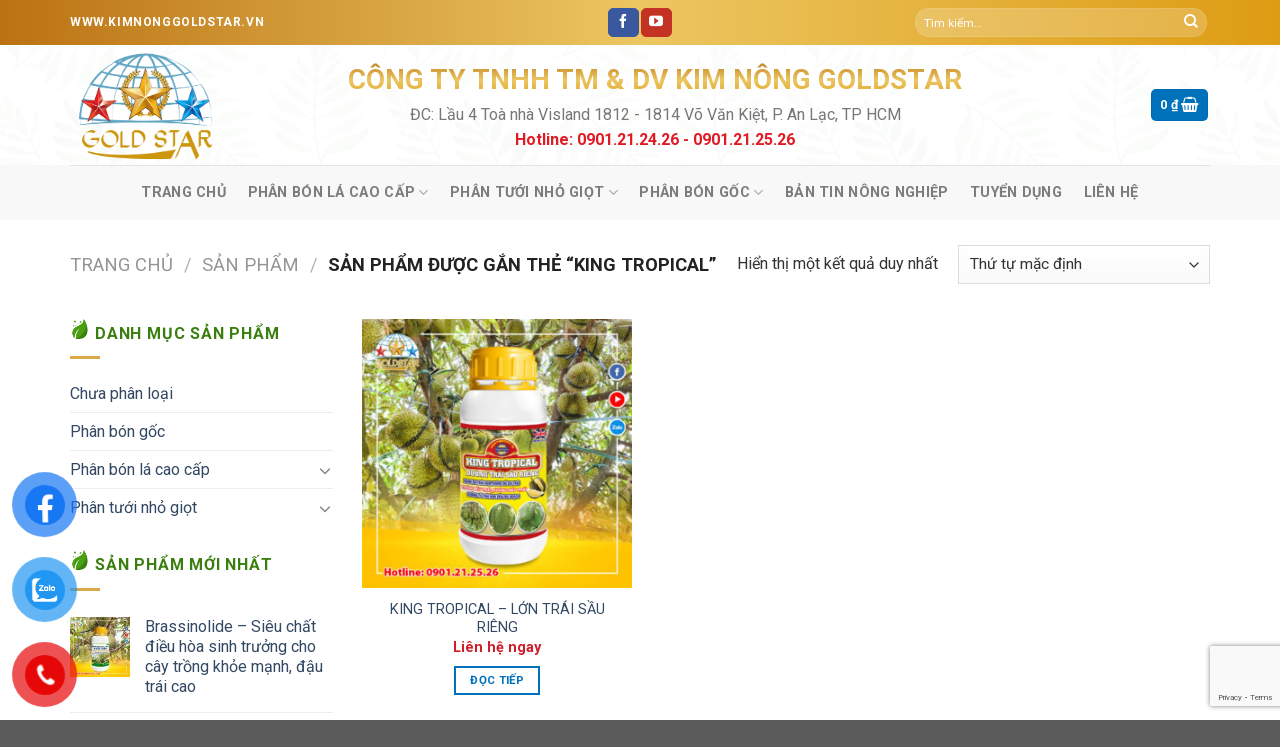

--- FILE ---
content_type: text/html; charset=UTF-8
request_url: https://kimnonggoldstar.vn/tu-khoa-san-pham/king-tropical/
body_size: 18443
content:
<!DOCTYPE html>
<!--[if IE 9 ]> <html lang="vi" class="ie9 loading-site no-js"> <![endif]-->
<!--[if IE 8 ]> <html lang="vi" class="ie8 loading-site no-js"> <![endif]-->
<!--[if (gte IE 9)|!(IE)]><!--><html lang="vi" class="loading-site no-js"> <!--<![endif]-->
<head>
	<meta charset="UTF-8" />
	<meta name="viewport" content="width=device-width, initial-scale=1.0, maximum-scale=1.0, user-scalable=no" />

	<link rel="profile" href="http://gmpg.org/xfn/11" />
	<link rel="pingback" href="https://kimnonggoldstar.vn/xmlrpc.php" />

	<script>(function(html){html.className = html.className.replace(/\bno-js\b/,'js')})(document.documentElement);</script>
<meta name='robots' content='index, follow, max-image-preview:large, max-snippet:-1, max-video-preview:-1' />

	<!-- This site is optimized with the Yoast SEO plugin v19.11 - https://yoast.com/wordpress/plugins/seo/ -->
	<title>king tropical &bull; Kim Nông Gold Star</title>
	<link rel="canonical" href="https://kimnonggoldstar.vn/tu-khoa-san-pham/king-tropical/" />
	<meta property="og:locale" content="vi_VN" />
	<meta property="og:type" content="article" />
	<meta property="og:title" content="king tropical &bull; Kim Nông Gold Star" />
	<meta property="og:url" content="https://kimnonggoldstar.vn/tu-khoa-san-pham/king-tropical/" />
	<meta property="og:site_name" content="Kim Nông Gold Star" />
	<meta name="twitter:card" content="summary_large_image" />
	<script type="application/ld+json" class="yoast-schema-graph">{"@context":"https://schema.org","@graph":[{"@type":"CollectionPage","@id":"https://kimnonggoldstar.vn/tu-khoa-san-pham/king-tropical/","url":"https://kimnonggoldstar.vn/tu-khoa-san-pham/king-tropical/","name":"king tropical &bull; Kim Nông Gold Star","isPartOf":{"@id":"https://kimnonggoldstar.vn/#website"},"primaryImageOfPage":{"@id":"https://kimnonggoldstar.vn/tu-khoa-san-pham/king-tropical/#primaryimage"},"image":{"@id":"https://kimnonggoldstar.vn/tu-khoa-san-pham/king-tropical/#primaryimage"},"thumbnailUrl":"https://kimnonggoldstar.vn/wp-content/uploads/2021/07/Avatar-King-Tropical.jpg","breadcrumb":{"@id":"https://kimnonggoldstar.vn/tu-khoa-san-pham/king-tropical/#breadcrumb"},"inLanguage":"vi"},{"@type":"ImageObject","inLanguage":"vi","@id":"https://kimnonggoldstar.vn/tu-khoa-san-pham/king-tropical/#primaryimage","url":"https://kimnonggoldstar.vn/wp-content/uploads/2021/07/Avatar-King-Tropical.jpg","contentUrl":"https://kimnonggoldstar.vn/wp-content/uploads/2021/07/Avatar-King-Tropical.jpg","width":1080,"height":1080},{"@type":"BreadcrumbList","@id":"https://kimnonggoldstar.vn/tu-khoa-san-pham/king-tropical/#breadcrumb","itemListElement":[{"@type":"ListItem","position":1,"name":"Trang chủ","item":"https://kimnonggoldstar.vn/"},{"@type":"ListItem","position":2,"name":"king tropical"}]},{"@type":"WebSite","@id":"https://kimnonggoldstar.vn/#website","url":"https://kimnonggoldstar.vn/","name":"Kim Nông Gold Star","description":"Tiến Bước Phát Triển","potentialAction":[{"@type":"SearchAction","target":{"@type":"EntryPoint","urlTemplate":"https://kimnonggoldstar.vn/?s={search_term_string}"},"query-input":"required name=search_term_string"}],"inLanguage":"vi"}]}</script>
	<!-- / Yoast SEO plugin. -->


<link rel='dns-prefetch' href='//www.google.com' />
<link rel="alternate" type="application/rss+xml" title="Dòng thông tin Kim Nông Gold Star &raquo;" href="https://kimnonggoldstar.vn/feed/" />
<link rel="alternate" type="application/rss+xml" title="Dòng phản hồi Kim Nông Gold Star &raquo;" href="https://kimnonggoldstar.vn/comments/feed/" />
<link rel="alternate" type="application/rss+xml" title="Nguồn cấp Kim Nông Gold Star &raquo; king tropical Tag" href="https://kimnonggoldstar.vn/tu-khoa-san-pham/king-tropical/feed/" />
<script type="text/javascript">
window._wpemojiSettings = {"baseUrl":"https:\/\/s.w.org\/images\/core\/emoji\/14.0.0\/72x72\/","ext":".png","svgUrl":"https:\/\/s.w.org\/images\/core\/emoji\/14.0.0\/svg\/","svgExt":".svg","source":{"concatemoji":"https:\/\/kimnonggoldstar.vn\/wp-includes\/js\/wp-emoji-release.min.js?ver=6.1.9"}};
/*! This file is auto-generated */
!function(e,a,t){var n,r,o,i=a.createElement("canvas"),p=i.getContext&&i.getContext("2d");function s(e,t){var a=String.fromCharCode,e=(p.clearRect(0,0,i.width,i.height),p.fillText(a.apply(this,e),0,0),i.toDataURL());return p.clearRect(0,0,i.width,i.height),p.fillText(a.apply(this,t),0,0),e===i.toDataURL()}function c(e){var t=a.createElement("script");t.src=e,t.defer=t.type="text/javascript",a.getElementsByTagName("head")[0].appendChild(t)}for(o=Array("flag","emoji"),t.supports={everything:!0,everythingExceptFlag:!0},r=0;r<o.length;r++)t.supports[o[r]]=function(e){if(p&&p.fillText)switch(p.textBaseline="top",p.font="600 32px Arial",e){case"flag":return s([127987,65039,8205,9895,65039],[127987,65039,8203,9895,65039])?!1:!s([55356,56826,55356,56819],[55356,56826,8203,55356,56819])&&!s([55356,57332,56128,56423,56128,56418,56128,56421,56128,56430,56128,56423,56128,56447],[55356,57332,8203,56128,56423,8203,56128,56418,8203,56128,56421,8203,56128,56430,8203,56128,56423,8203,56128,56447]);case"emoji":return!s([129777,127995,8205,129778,127999],[129777,127995,8203,129778,127999])}return!1}(o[r]),t.supports.everything=t.supports.everything&&t.supports[o[r]],"flag"!==o[r]&&(t.supports.everythingExceptFlag=t.supports.everythingExceptFlag&&t.supports[o[r]]);t.supports.everythingExceptFlag=t.supports.everythingExceptFlag&&!t.supports.flag,t.DOMReady=!1,t.readyCallback=function(){t.DOMReady=!0},t.supports.everything||(n=function(){t.readyCallback()},a.addEventListener?(a.addEventListener("DOMContentLoaded",n,!1),e.addEventListener("load",n,!1)):(e.attachEvent("onload",n),a.attachEvent("onreadystatechange",function(){"complete"===a.readyState&&t.readyCallback()})),(e=t.source||{}).concatemoji?c(e.concatemoji):e.wpemoji&&e.twemoji&&(c(e.twemoji),c(e.wpemoji)))}(window,document,window._wpemojiSettings);
</script>
<style type="text/css">
img.wp-smiley,
img.emoji {
	display: inline !important;
	border: none !important;
	box-shadow: none !important;
	height: 1em !important;
	width: 1em !important;
	margin: 0 0.07em !important;
	vertical-align: -0.1em !important;
	background: none !important;
	padding: 0 !important;
}
</style>
	<link rel='stylesheet' id='wp-block-library-css' href='https://kimnonggoldstar.vn/wp-includes/css/dist/block-library/style.min.css?ver=6.1.9' type='text/css' media='all' />
<link rel='stylesheet' id='wc-block-style-css' href='https://kimnonggoldstar.vn/wp-content/plugins/woocommerce/assets/css/blocks/style.css?ver=3.6.7' type='text/css' media='all' />
<link rel='stylesheet' id='classic-theme-styles-css' href='https://kimnonggoldstar.vn/wp-includes/css/classic-themes.min.css?ver=1' type='text/css' media='all' />
<style id='global-styles-inline-css' type='text/css'>
body{--wp--preset--color--black: #000000;--wp--preset--color--cyan-bluish-gray: #abb8c3;--wp--preset--color--white: #ffffff;--wp--preset--color--pale-pink: #f78da7;--wp--preset--color--vivid-red: #cf2e2e;--wp--preset--color--luminous-vivid-orange: #ff6900;--wp--preset--color--luminous-vivid-amber: #fcb900;--wp--preset--color--light-green-cyan: #7bdcb5;--wp--preset--color--vivid-green-cyan: #00d084;--wp--preset--color--pale-cyan-blue: #8ed1fc;--wp--preset--color--vivid-cyan-blue: #0693e3;--wp--preset--color--vivid-purple: #9b51e0;--wp--preset--gradient--vivid-cyan-blue-to-vivid-purple: linear-gradient(135deg,rgba(6,147,227,1) 0%,rgb(155,81,224) 100%);--wp--preset--gradient--light-green-cyan-to-vivid-green-cyan: linear-gradient(135deg,rgb(122,220,180) 0%,rgb(0,208,130) 100%);--wp--preset--gradient--luminous-vivid-amber-to-luminous-vivid-orange: linear-gradient(135deg,rgba(252,185,0,1) 0%,rgba(255,105,0,1) 100%);--wp--preset--gradient--luminous-vivid-orange-to-vivid-red: linear-gradient(135deg,rgba(255,105,0,1) 0%,rgb(207,46,46) 100%);--wp--preset--gradient--very-light-gray-to-cyan-bluish-gray: linear-gradient(135deg,rgb(238,238,238) 0%,rgb(169,184,195) 100%);--wp--preset--gradient--cool-to-warm-spectrum: linear-gradient(135deg,rgb(74,234,220) 0%,rgb(151,120,209) 20%,rgb(207,42,186) 40%,rgb(238,44,130) 60%,rgb(251,105,98) 80%,rgb(254,248,76) 100%);--wp--preset--gradient--blush-light-purple: linear-gradient(135deg,rgb(255,206,236) 0%,rgb(152,150,240) 100%);--wp--preset--gradient--blush-bordeaux: linear-gradient(135deg,rgb(254,205,165) 0%,rgb(254,45,45) 50%,rgb(107,0,62) 100%);--wp--preset--gradient--luminous-dusk: linear-gradient(135deg,rgb(255,203,112) 0%,rgb(199,81,192) 50%,rgb(65,88,208) 100%);--wp--preset--gradient--pale-ocean: linear-gradient(135deg,rgb(255,245,203) 0%,rgb(182,227,212) 50%,rgb(51,167,181) 100%);--wp--preset--gradient--electric-grass: linear-gradient(135deg,rgb(202,248,128) 0%,rgb(113,206,126) 100%);--wp--preset--gradient--midnight: linear-gradient(135deg,rgb(2,3,129) 0%,rgb(40,116,252) 100%);--wp--preset--duotone--dark-grayscale: url('#wp-duotone-dark-grayscale');--wp--preset--duotone--grayscale: url('#wp-duotone-grayscale');--wp--preset--duotone--purple-yellow: url('#wp-duotone-purple-yellow');--wp--preset--duotone--blue-red: url('#wp-duotone-blue-red');--wp--preset--duotone--midnight: url('#wp-duotone-midnight');--wp--preset--duotone--magenta-yellow: url('#wp-duotone-magenta-yellow');--wp--preset--duotone--purple-green: url('#wp-duotone-purple-green');--wp--preset--duotone--blue-orange: url('#wp-duotone-blue-orange');--wp--preset--font-size--small: 13px;--wp--preset--font-size--medium: 20px;--wp--preset--font-size--large: 36px;--wp--preset--font-size--x-large: 42px;--wp--preset--spacing--20: 0.44rem;--wp--preset--spacing--30: 0.67rem;--wp--preset--spacing--40: 1rem;--wp--preset--spacing--50: 1.5rem;--wp--preset--spacing--60: 2.25rem;--wp--preset--spacing--70: 3.38rem;--wp--preset--spacing--80: 5.06rem;}:where(.is-layout-flex){gap: 0.5em;}body .is-layout-flow > .alignleft{float: left;margin-inline-start: 0;margin-inline-end: 2em;}body .is-layout-flow > .alignright{float: right;margin-inline-start: 2em;margin-inline-end: 0;}body .is-layout-flow > .aligncenter{margin-left: auto !important;margin-right: auto !important;}body .is-layout-constrained > .alignleft{float: left;margin-inline-start: 0;margin-inline-end: 2em;}body .is-layout-constrained > .alignright{float: right;margin-inline-start: 2em;margin-inline-end: 0;}body .is-layout-constrained > .aligncenter{margin-left: auto !important;margin-right: auto !important;}body .is-layout-constrained > :where(:not(.alignleft):not(.alignright):not(.alignfull)){max-width: var(--wp--style--global--content-size);margin-left: auto !important;margin-right: auto !important;}body .is-layout-constrained > .alignwide{max-width: var(--wp--style--global--wide-size);}body .is-layout-flex{display: flex;}body .is-layout-flex{flex-wrap: wrap;align-items: center;}body .is-layout-flex > *{margin: 0;}:where(.wp-block-columns.is-layout-flex){gap: 2em;}.has-black-color{color: var(--wp--preset--color--black) !important;}.has-cyan-bluish-gray-color{color: var(--wp--preset--color--cyan-bluish-gray) !important;}.has-white-color{color: var(--wp--preset--color--white) !important;}.has-pale-pink-color{color: var(--wp--preset--color--pale-pink) !important;}.has-vivid-red-color{color: var(--wp--preset--color--vivid-red) !important;}.has-luminous-vivid-orange-color{color: var(--wp--preset--color--luminous-vivid-orange) !important;}.has-luminous-vivid-amber-color{color: var(--wp--preset--color--luminous-vivid-amber) !important;}.has-light-green-cyan-color{color: var(--wp--preset--color--light-green-cyan) !important;}.has-vivid-green-cyan-color{color: var(--wp--preset--color--vivid-green-cyan) !important;}.has-pale-cyan-blue-color{color: var(--wp--preset--color--pale-cyan-blue) !important;}.has-vivid-cyan-blue-color{color: var(--wp--preset--color--vivid-cyan-blue) !important;}.has-vivid-purple-color{color: var(--wp--preset--color--vivid-purple) !important;}.has-black-background-color{background-color: var(--wp--preset--color--black) !important;}.has-cyan-bluish-gray-background-color{background-color: var(--wp--preset--color--cyan-bluish-gray) !important;}.has-white-background-color{background-color: var(--wp--preset--color--white) !important;}.has-pale-pink-background-color{background-color: var(--wp--preset--color--pale-pink) !important;}.has-vivid-red-background-color{background-color: var(--wp--preset--color--vivid-red) !important;}.has-luminous-vivid-orange-background-color{background-color: var(--wp--preset--color--luminous-vivid-orange) !important;}.has-luminous-vivid-amber-background-color{background-color: var(--wp--preset--color--luminous-vivid-amber) !important;}.has-light-green-cyan-background-color{background-color: var(--wp--preset--color--light-green-cyan) !important;}.has-vivid-green-cyan-background-color{background-color: var(--wp--preset--color--vivid-green-cyan) !important;}.has-pale-cyan-blue-background-color{background-color: var(--wp--preset--color--pale-cyan-blue) !important;}.has-vivid-cyan-blue-background-color{background-color: var(--wp--preset--color--vivid-cyan-blue) !important;}.has-vivid-purple-background-color{background-color: var(--wp--preset--color--vivid-purple) !important;}.has-black-border-color{border-color: var(--wp--preset--color--black) !important;}.has-cyan-bluish-gray-border-color{border-color: var(--wp--preset--color--cyan-bluish-gray) !important;}.has-white-border-color{border-color: var(--wp--preset--color--white) !important;}.has-pale-pink-border-color{border-color: var(--wp--preset--color--pale-pink) !important;}.has-vivid-red-border-color{border-color: var(--wp--preset--color--vivid-red) !important;}.has-luminous-vivid-orange-border-color{border-color: var(--wp--preset--color--luminous-vivid-orange) !important;}.has-luminous-vivid-amber-border-color{border-color: var(--wp--preset--color--luminous-vivid-amber) !important;}.has-light-green-cyan-border-color{border-color: var(--wp--preset--color--light-green-cyan) !important;}.has-vivid-green-cyan-border-color{border-color: var(--wp--preset--color--vivid-green-cyan) !important;}.has-pale-cyan-blue-border-color{border-color: var(--wp--preset--color--pale-cyan-blue) !important;}.has-vivid-cyan-blue-border-color{border-color: var(--wp--preset--color--vivid-cyan-blue) !important;}.has-vivid-purple-border-color{border-color: var(--wp--preset--color--vivid-purple) !important;}.has-vivid-cyan-blue-to-vivid-purple-gradient-background{background: var(--wp--preset--gradient--vivid-cyan-blue-to-vivid-purple) !important;}.has-light-green-cyan-to-vivid-green-cyan-gradient-background{background: var(--wp--preset--gradient--light-green-cyan-to-vivid-green-cyan) !important;}.has-luminous-vivid-amber-to-luminous-vivid-orange-gradient-background{background: var(--wp--preset--gradient--luminous-vivid-amber-to-luminous-vivid-orange) !important;}.has-luminous-vivid-orange-to-vivid-red-gradient-background{background: var(--wp--preset--gradient--luminous-vivid-orange-to-vivid-red) !important;}.has-very-light-gray-to-cyan-bluish-gray-gradient-background{background: var(--wp--preset--gradient--very-light-gray-to-cyan-bluish-gray) !important;}.has-cool-to-warm-spectrum-gradient-background{background: var(--wp--preset--gradient--cool-to-warm-spectrum) !important;}.has-blush-light-purple-gradient-background{background: var(--wp--preset--gradient--blush-light-purple) !important;}.has-blush-bordeaux-gradient-background{background: var(--wp--preset--gradient--blush-bordeaux) !important;}.has-luminous-dusk-gradient-background{background: var(--wp--preset--gradient--luminous-dusk) !important;}.has-pale-ocean-gradient-background{background: var(--wp--preset--gradient--pale-ocean) !important;}.has-electric-grass-gradient-background{background: var(--wp--preset--gradient--electric-grass) !important;}.has-midnight-gradient-background{background: var(--wp--preset--gradient--midnight) !important;}.has-small-font-size{font-size: var(--wp--preset--font-size--small) !important;}.has-medium-font-size{font-size: var(--wp--preset--font-size--medium) !important;}.has-large-font-size{font-size: var(--wp--preset--font-size--large) !important;}.has-x-large-font-size{font-size: var(--wp--preset--font-size--x-large) !important;}
.wp-block-navigation a:where(:not(.wp-element-button)){color: inherit;}
:where(.wp-block-columns.is-layout-flex){gap: 2em;}
.wp-block-pullquote{font-size: 1.5em;line-height: 1.6;}
</style>
<link rel='stylesheet' id='contact-form-7-css' href='https://kimnonggoldstar.vn/wp-content/plugins/contact-form-7/includes/css/styles.css?ver=5.1.3' type='text/css' media='all' />
<link rel='stylesheet' id='aiop-admin-style-css' href='https://kimnonggoldstar.vn/wp-content/plugins/uxp-aio-pack/assets/css/aiop.css?ver=6.1.9' type='text/css' media='all' />
<style id='woocommerce-inline-inline-css' type='text/css'>
.woocommerce form .form-row .required { visibility: visible; }
</style>
<link rel='stylesheet' id='pzf-style-css' href='https://kimnonggoldstar.vn/wp-content/plugins/button-contact-vr/css/style.css?ver=6.1.9' type='text/css' media='all' />
<link rel='stylesheet' id='flatsome-icons-css' href='https://kimnonggoldstar.vn/wp-content/themes/flatsome/assets/css/fl-icons.css?ver=3.3' type='text/css' media='all' />
<link rel='stylesheet' id='flatsome-main-css' href='https://kimnonggoldstar.vn/wp-content/themes/flatsome/assets/css/flatsome.css?ver=3.8.3' type='text/css' media='all' />
<link rel='stylesheet' id='flatsome-shop-css' href='https://kimnonggoldstar.vn/wp-content/themes/flatsome/assets/css/flatsome-shop.css?ver=3.8.3' type='text/css' media='all' />
<link rel='stylesheet' id='flatsome-style-css' href='https://kimnonggoldstar.vn/wp-content/themes/kim-nong/style.css?ver=3.0' type='text/css' media='all' />
<script type='text/javascript' src='https://kimnonggoldstar.vn/wp-includes/js/jquery/jquery.min.js?ver=3.6.1' id='jquery-core-js'></script>
<script type='text/javascript' src='https://kimnonggoldstar.vn/wp-includes/js/jquery/jquery-migrate.min.js?ver=3.3.2' id='jquery-migrate-js'></script>
<link rel="https://api.w.org/" href="https://kimnonggoldstar.vn/wp-json/" /><link rel="EditURI" type="application/rsd+xml" title="RSD" href="https://kimnonggoldstar.vn/xmlrpc.php?rsd" />
<link rel="wlwmanifest" type="application/wlwmanifest+xml" href="https://kimnonggoldstar.vn/wp-includes/wlwmanifest.xml" />
<meta name="generator" content="WordPress 6.1.9" />
<meta name="generator" content="WooCommerce 3.6.7" />
<!-- Analytics by WP Statistics v14.11 - https://wp-statistics.com -->
<style>.bg{opacity: 0; transition: opacity 1s; -webkit-transition: opacity 1s;} .bg-loaded{opacity: 1;}</style><!--[if IE]><link rel="stylesheet" type="text/css" href="https://kimnonggoldstar.vn/wp-content/themes/flatsome/assets/css/ie-fallback.css"><script src="//cdnjs.cloudflare.com/ajax/libs/html5shiv/3.6.1/html5shiv.js"></script><script>var head = document.getElementsByTagName('head')[0],style = document.createElement('style');style.type = 'text/css';style.styleSheet.cssText = ':before,:after{content:none !important';head.appendChild(style);setTimeout(function(){head.removeChild(style);}, 0);</script><script src="https://kimnonggoldstar.vn/wp-content/themes/flatsome/assets/libs/ie-flexibility.js"></script><![endif]-->    <script type="text/javascript">
    WebFontConfig = {
      google: { families: [ "Roboto:regular,700","Roboto:regular,regular","Roboto:regular,700","Dancing+Script:regular,400", ] }
    };
    (function() {
      var wf = document.createElement('script');
      wf.src = 'https://ajax.googleapis.com/ajax/libs/webfont/1/webfont.js';
      wf.type = 'text/javascript';
      wf.async = 'true';
      var s = document.getElementsByTagName('script')[0];
      s.parentNode.insertBefore(wf, s);
    })(); </script>
  
<!-- Google tag (gtag.js) -->
<script async src="https://www.googletagmanager.com/gtag/js?id=G-YLX0ZY48J2"></script>
<script>
  window.dataLayer = window.dataLayer || [];
  function gtag(){dataLayer.push(arguments);}
  gtag('js', new Date());

  gtag('config', 'G-YLX0ZY48J2');
</script>
	<noscript><style>.woocommerce-product-gallery{ opacity: 1 !important; }</style></noscript>
	<link rel="icon" href="https://kimnonggoldstar.vn/wp-content/uploads/2019/07/cropped-kimnong-logo-32x32.png" sizes="32x32" />
<link rel="icon" href="https://kimnonggoldstar.vn/wp-content/uploads/2019/07/cropped-kimnong-logo-192x192.png" sizes="192x192" />
<link rel="apple-touch-icon" href="https://kimnonggoldstar.vn/wp-content/uploads/2019/07/cropped-kimnong-logo-180x180.png" />
<meta name="msapplication-TileImage" content="https://kimnonggoldstar.vn/wp-content/uploads/2019/07/cropped-kimnong-logo-270x270.png" />
<style id="custom-css" type="text/css">:root {--primary-color: #0071bb;}.header-main{height: 120px}#logo img{max-height: 120px}#logo{width:248px;}.header-bottom{min-height: 55px}.header-top{min-height: 45px}.has-transparent + .page-title:first-of-type,.has-transparent + #main > .page-title,.has-transparent + #main > div > .page-title,.has-transparent + #main .page-header-wrapper:first-of-type .page-title{padding-top: 200px;}.header.show-on-scroll,.stuck .header-main{height:120px!important}.stuck #logo img{max-height: 120px!important}.search-form{ width: 55%;}.header-bg-color, .header-wrapper {background-color: rgba(255,255,255,0.97)}.header-bg-image {background-image: url('https://kimnonggoldstar.vn/wp-content/uploads/2019/07/kimnong-header-bg.jpg');}.header-bg-image {background-repeat: repeat;}.header-bottom {background-color: #f8f8f8}.stuck .header-main .nav > li > a{line-height: 50px }.header-bottom-nav > li > a{line-height: 55px }@media (max-width: 549px) {.header-main{height: 70px}#logo img{max-height: 70px}}/* Color */.accordion-title.active, .has-icon-bg .icon .icon-inner,.logo a, .primary.is-underline, .primary.is-link, .badge-outline .badge-inner, .nav-outline > li.active> a,.nav-outline >li.active > a, .cart-icon strong,[data-color='primary'], .is-outline.primary{color: #0071bb;}/* Color !important */[data-text-color="primary"]{color: #0071bb!important;}/* Background Color */[data-text-bg="primary"]{background-color: #0071bb;}/* Background */.scroll-to-bullets a,.featured-title, .label-new.menu-item > a:after, .nav-pagination > li > .current,.nav-pagination > li > span:hover,.nav-pagination > li > a:hover,.has-hover:hover .badge-outline .badge-inner,button[type="submit"], .button.wc-forward:not(.checkout):not(.checkout-button), .button.submit-button, .button.primary:not(.is-outline),.featured-table .title,.is-outline:hover, .has-icon:hover .icon-label,.nav-dropdown-bold .nav-column li > a:hover, .nav-dropdown.nav-dropdown-bold > li > a:hover, .nav-dropdown-bold.dark .nav-column li > a:hover, .nav-dropdown.nav-dropdown-bold.dark > li > a:hover, .is-outline:hover, .tagcloud a:hover,.grid-tools a, input[type='submit']:not(.is-form), .box-badge:hover .box-text, input.button.alt,.nav-box > li > a:hover,.nav-box > li.active > a,.nav-pills > li.active > a ,.current-dropdown .cart-icon strong, .cart-icon:hover strong, .nav-line-bottom > li > a:before, .nav-line-grow > li > a:before, .nav-line > li > a:before,.banner, .header-top, .slider-nav-circle .flickity-prev-next-button:hover svg, .slider-nav-circle .flickity-prev-next-button:hover .arrow, .primary.is-outline:hover, .button.primary:not(.is-outline), input[type='submit'].primary, input[type='submit'].primary, input[type='reset'].button, input[type='button'].primary, .badge-inner{background-color: #0071bb;}/* Border */.nav-vertical.nav-tabs > li.active > a,.scroll-to-bullets a.active,.nav-pagination > li > .current,.nav-pagination > li > span:hover,.nav-pagination > li > a:hover,.has-hover:hover .badge-outline .badge-inner,.accordion-title.active,.featured-table,.is-outline:hover, .tagcloud a:hover,blockquote, .has-border, .cart-icon strong:after,.cart-icon strong,.blockUI:before, .processing:before,.loading-spin, .slider-nav-circle .flickity-prev-next-button:hover svg, .slider-nav-circle .flickity-prev-next-button:hover .arrow, .primary.is-outline:hover{border-color: #0071bb}.nav-tabs > li.active > a{border-top-color: #0071bb}.widget_shopping_cart_content .blockUI.blockOverlay:before { border-left-color: #0071bb }.woocommerce-checkout-review-order .blockUI.blockOverlay:before { border-left-color: #0071bb }/* Fill */.slider .flickity-prev-next-button:hover svg,.slider .flickity-prev-next-button:hover .arrow{fill: #0071bb;}@media screen and (max-width: 549px){body{font-size: 100%;}}body{font-family:"Roboto", sans-serif}body{font-weight: 0}body{color: #333333}.nav > li > a {font-family:"Roboto", sans-serif;}.nav > li > a {font-weight: 700;}h1,h2,h3,h4,h5,h6,.heading-font, .off-canvas-center .nav-sidebar.nav-vertical > li > a{font-family: "Roboto", sans-serif;}h1,h2,h3,h4,h5,h6,.heading-font,.banner h1,.banner h2{font-weight: 700;}h1,h2,h3,h4,h5,h6,.heading-font{color: #111111;}.alt-font{font-family: "Dancing Script", sans-serif;}.alt-font{font-weight: 400!important;}.header:not(.transparent) .header-bottom-nav.nav > li > a:hover,.header:not(.transparent) .header-bottom-nav.nav > li.active > a,.header:not(.transparent) .header-bottom-nav.nav > li.current > a,.header:not(.transparent) .header-bottom-nav.nav > li > a.active,.header:not(.transparent) .header-bottom-nav.nav > li > a.current{color: #0071bb;}.header-bottom-nav.nav-line-bottom > li > a:before,.header-bottom-nav.nav-line-grow > li > a:before,.header-bottom-nav.nav-line > li > a:before,.header-bottom-nav.nav-box > li > a:hover,.header-bottom-nav.nav-box > li.active > a,.header-bottom-nav.nav-pills > li > a:hover,.header-bottom-nav.nav-pills > li.active > a{color:#FFF!important;background-color: #0071bb;}.is-divider{background-color: #daa846;}@media screen and (min-width: 550px){.products .box-vertical .box-image{min-width: 300px!important;width: 300px!important;}}.footer-2{background-color: #f8f8f8}.label-new.menu-item > a:after{content:"New";}.label-hot.menu-item > a:after{content:"Hot";}.label-sale.menu-item > a:after{content:"Sale";}.label-popular.menu-item > a:after{content:"Popular";}</style></head>

<body class="archive tax-product_tag term-king-tropical term-123 woocommerce woocommerce-page woocommerce-no-js lightbox nav-dropdown-has-arrow">

<!-- Messenger Plugin chat Code -->
    <div id="fb-root"></div>

    <!-- Your Plugin chat code -->
    <div id="fb-customer-chat" class="fb-customerchat">
    </div>

    <script>
      var chatbox = document.getElementById('fb-customer-chat');
      chatbox.setAttribute("page_id", "111697620186662");
      chatbox.setAttribute("attribution", "biz_inbox");
    </script>

    <!-- Your SDK code -->
    <script>
      window.fbAsyncInit = function() {
        FB.init({
          xfbml            : true,
          version          : 'v15.0'
        });
      };

      (function(d, s, id) {
        var js, fjs = d.getElementsByTagName(s)[0];
        if (d.getElementById(id)) return;
        js = d.createElement(s); js.id = id;
        js.src = 'https://connect.facebook.net/vi_VN/sdk/xfbml.customerchat.js';
        fjs.parentNode.insertBefore(js, fjs);
      }(document, 'script', 'facebook-jssdk'));
    </script>
<a class="skip-link screen-reader-text" href="#main">Skip to content</a>

<div id="wrapper">


<header id="header" class="header has-sticky sticky-jump">
   <div class="header-wrapper">
	<div id="top-bar" class="header-top hide-for-sticky nav-dark flex-has-center">
    <div class="flex-row container">
      <div class="flex-col hide-for-medium flex-left">
          <ul class="nav nav-left medium-nav-center nav-small  nav-divided">
              <li class="html custom html_topbar_left"><strong class="uppercase">www.kimnonggoldstar.vn</strong></li>          </ul>
      </div><!-- flex-col left -->

      <div class="flex-col hide-for-medium flex-center">
          <ul class="nav nav-center nav-small  nav-divided">
              <li class="html header-social-icons ml-0">
	<div class="social-icons follow-icons" ><a href="https://www.facebook.com/kimnonggoldstar" target="_blank" data-label="Facebook"  rel="noopener noreferrer nofollow" class="icon primary button round facebook tooltip" title="Follow on Facebook"><i class="icon-facebook" ></i></a><a href="https://www.youtube.com/watch?v=EWw2uR4by_g&amp;list=UULFSgApPLpCU9sGvHXsJg51_g" target="_blank" rel="noopener noreferrer nofollow" data-label="YouTube" class="icon primary button round  youtube tooltip" title="Follow on YouTube"><i class="icon-youtube" ></i></a></div></li>          </ul>
      </div><!-- center -->

      <div class="flex-col hide-for-medium flex-right">
         <ul class="nav top-bar-nav nav-right nav-small  nav-divided">
              <li class="header-search-form search-form html relative has-icon">
	<div class="header-search-form-wrapper">
		<div class="searchform-wrapper ux-search-box relative form-flat is-normal"><form role="search" method="get" class="searchform" action="https://kimnonggoldstar.vn/">
		<div class="flex-row relative">
									<div class="flex-col flex-grow">
			  <input type="search" class="search-field mb-0" name="s" value="" placeholder="Tìm kiếm&hellip;" />
		    <input type="hidden" name="post_type" value="product" />
        			</div><!-- .flex-col -->
			<div class="flex-col">
				<button type="submit" class="ux-search-submit submit-button secondary button icon mb-0">
					<i class="icon-search" ></i>				</button>
			</div><!-- .flex-col -->
		</div><!-- .flex-row -->
	 <div class="live-search-results text-left z-top"></div>
</form>
</div>	</div>
</li>          </ul>
      </div><!-- .flex-col right -->

            <div class="flex-col show-for-medium flex-grow">
          <ul class="nav nav-center nav-small mobile-nav  nav-divided">
              <li class="html custom html_topbar_left"><strong class="uppercase">www.kimnonggoldstar.vn</strong></li>          </ul>
      </div>
      
    </div><!-- .flex-row -->
</div><!-- #header-top -->
<div id="masthead" class="header-main hide-for-sticky">
      <div class="header-inner flex-row container logo-left medium-logo-center" role="navigation">

          <!-- Logo -->
          <div id="logo" class="flex-col logo">
            <!-- Header logo -->
<a href="https://kimnonggoldstar.vn/" title="Kim Nông Gold Star - Tiến Bước Phát Triển" rel="home">
    <img width="248" height="120" src="https://kimnonggoldstar.vn/wp-content/uploads/2019/07/kimnong-logo.png" class="header_logo header-logo" alt="Kim Nông Gold Star"/><img  width="248" height="120" src="https://kimnonggoldstar.vn/wp-content/uploads/2019/07/kimnong-logo.png" class="header-logo-dark" alt="Kim Nông Gold Star"/></a>
          </div>

          <!-- Mobile Left Elements -->
          <div class="flex-col show-for-medium flex-left">
            <ul class="mobile-nav nav nav-left ">
              <li class="nav-icon has-icon">
  		<a href="#" data-open="#main-menu" data-pos="left" data-bg="main-menu-overlay" data-color="" class="is-small" aria-controls="main-menu" aria-expanded="false">
		
		  <i class="icon-menu" ></i>
		  		</a>
	</li>            </ul>
          </div>

          <!-- Left Elements -->
          <div class="flex-col hide-for-medium flex-left
            flex-grow">
            <ul class="header-nav header-nav-main nav nav-left  nav-uppercase" >
              <li class="html custom html_topbar_right"><div class="sem-text-header">
	<p class="sem-com-name">CÔNG TY TNHH TM & DV KIM NÔNG GOLDSTAR</p>
	<p class="sem-com-add">ĐC: Lầu 4 Toà nhà Visland 1812 - 1814 Võ Văn Kiệt, P. An Lạc, TP HCM</p>
	<p class="sem-com-phone">Hotline: 0901.21.24.26 - 0901.21.25.26</p>
</div></li>            </ul>
          </div>

          <!-- Right Elements -->
          <div class="flex-col hide-for-medium flex-right">
            <ul class="header-nav header-nav-main nav nav-right  nav-uppercase">
              <li class="cart-item has-icon has-dropdown">
<div class="header-button">
<a href="https://kimnonggoldstar.vn/gio-hang/" title="Giỏ hàng" class="header-cart-link icon primary button round is-small">


<span class="header-cart-title">
          <span class="cart-price"><span class="woocommerce-Price-amount amount">0&nbsp;<span class="woocommerce-Price-currencySymbol">&#8363;</span></span></span>
  </span>

    <i class="icon-shopping-basket"
    data-icon-label="0">
  </i>
  </a>
</div>
 <ul class="nav-dropdown nav-dropdown-default">
    <li class="html widget_shopping_cart">
      <div class="widget_shopping_cart_content">
        

	<p class="woocommerce-mini-cart__empty-message">Chưa có sản phẩm trong giỏ hàng.</p>


      </div>
    </li>
     </ul><!-- .nav-dropdown -->

</li>
            </ul>
          </div>

          <!-- Mobile Right Elements -->
          <div class="flex-col show-for-medium flex-right">
            <ul class="mobile-nav nav nav-right ">
              <li class="cart-item has-icon">

<div class="header-button">      <a href="https://kimnonggoldstar.vn/gio-hang/" class="header-cart-link off-canvas-toggle nav-top-link icon primary button round is-small" data-open="#cart-popup" data-class="off-canvas-cart" title="Giỏ hàng" data-pos="right">
  
    <i class="icon-shopping-basket"
    data-icon-label="0">
  </i>
  </a>
</div>

  <!-- Cart Sidebar Popup -->
  <div id="cart-popup" class="mfp-hide widget_shopping_cart">
  <div class="cart-popup-inner inner-padding">
      <div class="cart-popup-title text-center">
          <h4 class="uppercase">Giỏ hàng</h4>
          <div class="is-divider"></div>
      </div>
      <div class="widget_shopping_cart_content">
          

	<p class="woocommerce-mini-cart__empty-message">Chưa có sản phẩm trong giỏ hàng.</p>


      </div>
             <div class="cart-sidebar-content relative"></div>  </div>
  </div>

</li>
            </ul>
          </div>

      </div><!-- .header-inner -->
     
            <!-- Header divider -->
      <div class="container"><div class="top-divider full-width"></div></div>
      </div><!-- .header-main --><div id="wide-nav" class="header-bottom wide-nav flex-has-center hide-for-medium">
    <div class="flex-row container">

            
                        <div class="flex-col hide-for-medium flex-center">
                <ul class="nav header-nav header-bottom-nav nav-center  nav-box nav-size-medium nav-uppercase">
                    <li id="menu-item-64" class="menu-item menu-item-type-post_type menu-item-object-page menu-item-home  menu-item-64"><a href="https://kimnonggoldstar.vn/" class="nav-top-link">Trang chủ</a></li>
<li id="menu-item-20" class="menu-item menu-item-type-taxonomy menu-item-object-product_cat menu-item-has-children  menu-item-20 has-dropdown"><a href="https://kimnonggoldstar.vn/danh-muc-san-pham/phan-bon-la-cao-cap/" class="nav-top-link">Phân bón lá cao cấp<i class="icon-angle-down" ></i></a>
<ul class='nav-dropdown nav-dropdown-default'>
	<li id="menu-item-21" class="menu-item menu-item-type-taxonomy menu-item-object-product_cat  menu-item-21"><a href="https://kimnonggoldstar.vn/danh-muc-san-pham/phan-bon-la-cao-cap/phan-bon-la-huu-co/">Phân bón lá hữu cơ</a></li>
	<li id="menu-item-22" class="menu-item menu-item-type-taxonomy menu-item-object-product_cat  menu-item-22"><a href="https://kimnonggoldstar.vn/danh-muc-san-pham/phan-bon-la-cao-cap/phan-bon-la-phuc-tap/">Phân bón lá phức tạp</a></li>
	<li id="menu-item-23" class="menu-item menu-item-type-taxonomy menu-item-object-product_cat  menu-item-23"><a href="https://kimnonggoldstar.vn/danh-muc-san-pham/phan-bon-la-cao-cap/tri-benh-ngua-benh/">Trị bệnh – Ngừa bệnh</a></li>
</ul>
</li>
<li id="menu-item-24" class="menu-item menu-item-type-taxonomy menu-item-object-product_cat menu-item-has-children  menu-item-24 has-dropdown"><a href="https://kimnonggoldstar.vn/danh-muc-san-pham/phan-tuoi-nho-giot/" class="nav-top-link">Phân tưới nhỏ giọt<i class="icon-angle-down" ></i></a>
<ul class='nav-dropdown nav-dropdown-default'>
	<li id="menu-item-25" class="menu-item menu-item-type-taxonomy menu-item-object-product_cat  menu-item-25"><a href="https://kimnonggoldstar.vn/danh-muc-san-pham/phan-tuoi-nho-giot/phan-npk-dang-bot/">Phân NPK dạng Bột</a></li>
</ul>
</li>
<li id="menu-item-18" class="menu-item menu-item-type-taxonomy menu-item-object-product_cat menu-item-has-children  menu-item-18 has-dropdown"><a href="https://kimnonggoldstar.vn/danh-muc-san-pham/phan-bon-goc/" class="nav-top-link">Phân bón gốc<i class="icon-angle-down" ></i></a>
<ul class='nav-dropdown nav-dropdown-default'>
	<li id="menu-item-19" class="menu-item menu-item-type-taxonomy menu-item-object-product_cat  menu-item-19"><a href="https://kimnonggoldstar.vn/danh-muc-san-pham/phan-bon-la-cao-cap/phan-bon-la-huu-co/phan-huu-co/">Phân hữu cơ</a></li>
</ul>
</li>
<li id="menu-item-1083" class="menu-item menu-item-type-taxonomy menu-item-object-category  menu-item-1083"><a href="https://kimnonggoldstar.vn/cam-nang-nong-nghiep/" class="nav-top-link">Bản tin nông nghiệp</a></li>
<li id="menu-item-1747" class="menu-item menu-item-type-post_type menu-item-object-page  menu-item-1747"><a href="https://kimnonggoldstar.vn/tuyen-dung/" class="nav-top-link">Tuyển Dụng</a></li>
<li id="menu-item-16" class="menu-item menu-item-type-post_type menu-item-object-page  menu-item-16"><a href="https://kimnonggoldstar.vn/lien-he/" class="nav-top-link">Liên hệ</a></li>
                </ul>
            </div><!-- flex-col -->
            
            
            
    </div><!-- .flex-row -->
</div><!-- .header-bottom -->

<div class="header-bg-container fill"><div class="header-bg-image fill"></div><div class="header-bg-color fill"></div></div><!-- .header-bg-container -->   </div><!-- header-wrapper-->
</header>

<div class="shop-page-title category-page-title page-title ">

	<div class="page-title-inner flex-row  medium-flex-wrap container">
	  <div class="flex-col flex-grow medium-text-center">
	  	 	 <div class="is-large">
	<nav class="woocommerce-breadcrumb breadcrumbs"><a href="https://kimnonggoldstar.vn">Trang chủ</a> <span class="divider">&#47;</span> <a href="https://kimnonggoldstar.vn/san-pham/">Sản phẩm</a> <span class="divider">&#47;</span> Sản phẩm được gắn thẻ &ldquo;king tropical&rdquo;</nav></div>
<div class="category-filtering category-filter-row show-for-medium">
	<a href="#" data-open="#shop-sidebar" data-visible-after="true" data-pos="left" class="filter-button uppercase plain">
		<i class="icon-menu"></i>
		<strong>Lọc</strong>
	</a>
	<div class="inline-block">
			</div>
</div>
	  </div><!-- .flex-left -->
	  
	   <div class="flex-col medium-text-center">
	  	 	

<p class="woocommerce-result-count hide-for-medium">
	Hiển thị một kết quả duy nhất</p>
<form class="woocommerce-ordering" method="get">
	<select name="orderby" class="orderby" aria-label="Đơn hàng của cửa hàng">
					<option value="menu_order"  selected='selected'>Thứ tự mặc định</option>
					<option value="popularity" >Thứ tự theo mức độ phổ biến</option>
					<option value="rating" >Thứ tự theo điểm đánh giá</option>
					<option value="date" >Mới nhất</option>
					<option value="price" >Thứ tự theo giá: thấp đến cao</option>
					<option value="price-desc" >Thứ tự theo giá: cao xuống thấp</option>
			</select>
	<input type="hidden" name="paged" value="1" />
	</form>
	   </div><!-- .flex-right -->
	   
	</div><!-- flex-row -->
</div><!-- .page-title -->

<main id="main" class="">
<div class="row category-page-row">

		<div class="col large-3 hide-for-medium ">
			<div id="shop-sidebar" class="sidebar-inner col-inner">
				<aside id="woocommerce_product_categories-3" class="widget woocommerce widget_product_categories"><span class="widget-title shop-sidebar">Danh mục sản phẩm</span><div class="is-divider small"></div><ul class="product-categories"><li class="cat-item cat-item-15"><a href="https://kimnonggoldstar.vn/danh-muc-san-pham/chua-phan-loai/">Chưa phân loại</a></li>
<li class="cat-item cat-item-23"><a href="https://kimnonggoldstar.vn/danh-muc-san-pham/phan-bon-goc/">Phân bón gốc</a></li>
<li class="cat-item cat-item-16 cat-parent"><a href="https://kimnonggoldstar.vn/danh-muc-san-pham/phan-bon-la-cao-cap/">Phân bón lá cao cấp</a><ul class='children'>
<li class="cat-item cat-item-17 cat-parent"><a href="https://kimnonggoldstar.vn/danh-muc-san-pham/phan-bon-la-cao-cap/phan-bon-la-huu-co/">Phân bón lá hữu cơ</a>	<ul class='children'>
<li class="cat-item cat-item-24"><a href="https://kimnonggoldstar.vn/danh-muc-san-pham/phan-bon-la-cao-cap/phan-bon-la-huu-co/phan-huu-co/">Phân hữu cơ</a></li>
	</ul>
</li>
<li class="cat-item cat-item-18"><a href="https://kimnonggoldstar.vn/danh-muc-san-pham/phan-bon-la-cao-cap/phan-bon-la-phuc-tap/">Phân bón lá phức tạp</a></li>
<li class="cat-item cat-item-19"><a href="https://kimnonggoldstar.vn/danh-muc-san-pham/phan-bon-la-cao-cap/tri-benh-ngua-benh/">Trị bệnh – Ngừa bệnh</a></li>
</ul>
</li>
<li class="cat-item cat-item-20 cat-parent"><a href="https://kimnonggoldstar.vn/danh-muc-san-pham/phan-tuoi-nho-giot/">Phân tưới nhỏ giọt</a><ul class='children'>
<li class="cat-item cat-item-21"><a href="https://kimnonggoldstar.vn/danh-muc-san-pham/phan-tuoi-nho-giot/phan-npk-dang-bot/">Phân NPK dạng Bột</a></li>
</ul>
</li>
</ul></aside><aside id="woocommerce_products-5" class="widget woocommerce widget_products"><span class="widget-title shop-sidebar">Sản phẩm mới nhất</span><div class="is-divider small"></div><ul class="product_list_widget"><li>
	
	<a href="https://kimnonggoldstar.vn/san-pham/brassinolide-sieu-chat-dieu-hoa-sinh-truong-cho-cay-trong-khoe-manh-dau-trai-cao/">
		<img width="100" height="100" src="https://kimnonggoldstar.vn/wp-content/uploads/2025/05/z6617322505900_c919a96f516904189cc81ea8c464f200-100x100.jpg" class="attachment-woocommerce_gallery_thumbnail size-woocommerce_gallery_thumbnail" alt="" decoding="async" loading="lazy" srcset="https://kimnonggoldstar.vn/wp-content/uploads/2025/05/z6617322505900_c919a96f516904189cc81ea8c464f200-100x100.jpg 100w, https://kimnonggoldstar.vn/wp-content/uploads/2025/05/z6617322505900_c919a96f516904189cc81ea8c464f200-300x300.jpg 300w, https://kimnonggoldstar.vn/wp-content/uploads/2025/05/z6617322505900_c919a96f516904189cc81ea8c464f200-1024x1024.jpg 1024w, https://kimnonggoldstar.vn/wp-content/uploads/2025/05/z6617322505900_c919a96f516904189cc81ea8c464f200-150x150.jpg 150w, https://kimnonggoldstar.vn/wp-content/uploads/2025/05/z6617322505900_c919a96f516904189cc81ea8c464f200-768x768.jpg 768w, https://kimnonggoldstar.vn/wp-content/uploads/2025/05/z6617322505900_c919a96f516904189cc81ea8c464f200-600x600.jpg 600w, https://kimnonggoldstar.vn/wp-content/uploads/2025/05/z6617322505900_c919a96f516904189cc81ea8c464f200.jpg 1080w" sizes="(max-width: 100px) 100vw, 100px" />		<span class="product-title">Brassinolide – Siêu chất điều hòa sinh trưởng cho cây trồng khỏe mạnh, đậu trái cao</span>
	</a>

				
	<a href="tel:0901212526" class="semnix-lienhegia">Liên hệ ngay</a>
	</li>
<li>
	
	<a href="https://kimnonggoldstar.vn/san-pham/cyto-ga3-sua-kich-bong-manh-keo-mam-bong-deu-trai-lon-nhanh-duong-la-dep/">
		<img width="100" height="100" src="https://kimnonggoldstar.vn/wp-content/uploads/2025/05/z6617313336446_d2f6cf1724ad4578b4f484a7005b4796-100x100.jpg" class="attachment-woocommerce_gallery_thumbnail size-woocommerce_gallery_thumbnail" alt="" decoding="async" loading="lazy" srcset="https://kimnonggoldstar.vn/wp-content/uploads/2025/05/z6617313336446_d2f6cf1724ad4578b4f484a7005b4796-100x100.jpg 100w, https://kimnonggoldstar.vn/wp-content/uploads/2025/05/z6617313336446_d2f6cf1724ad4578b4f484a7005b4796-300x300.jpg 300w, https://kimnonggoldstar.vn/wp-content/uploads/2025/05/z6617313336446_d2f6cf1724ad4578b4f484a7005b4796-1024x1024.jpg 1024w, https://kimnonggoldstar.vn/wp-content/uploads/2025/05/z6617313336446_d2f6cf1724ad4578b4f484a7005b4796-150x150.jpg 150w, https://kimnonggoldstar.vn/wp-content/uploads/2025/05/z6617313336446_d2f6cf1724ad4578b4f484a7005b4796-768x768.jpg 768w, https://kimnonggoldstar.vn/wp-content/uploads/2025/05/z6617313336446_d2f6cf1724ad4578b4f484a7005b4796-600x600.jpg 600w, https://kimnonggoldstar.vn/wp-content/uploads/2025/05/z6617313336446_d2f6cf1724ad4578b4f484a7005b4796.jpg 1080w" sizes="(max-width: 100px) 100vw, 100px" />		<span class="product-title">Cyto-GA3 Sữa – Kích bông mạnh, kéo mầm bông đều, trái lớn nhanh – Dưỡng lá đẹp</span>
	</a>

				
	<a href="tel:0901212526" class="semnix-lienhegia">Liên hệ ngay</a>
	</li>
<li>
	
	<a href="https://kimnonggoldstar.vn/san-pham/mepi-2024-giai-phap-toan-dien-chong-rung-hoa-trai-non-va-tang-dau-trai-vuot-troi/">
		<img width="100" height="100" src="https://kimnonggoldstar.vn/wp-content/uploads/2025/05/z6617298167359_f0e47c9b644687dc5f9ca87763dd9d42-100x100.jpg" class="attachment-woocommerce_gallery_thumbnail size-woocommerce_gallery_thumbnail" alt="" decoding="async" loading="lazy" srcset="https://kimnonggoldstar.vn/wp-content/uploads/2025/05/z6617298167359_f0e47c9b644687dc5f9ca87763dd9d42-100x100.jpg 100w, https://kimnonggoldstar.vn/wp-content/uploads/2025/05/z6617298167359_f0e47c9b644687dc5f9ca87763dd9d42-300x300.jpg 300w, https://kimnonggoldstar.vn/wp-content/uploads/2025/05/z6617298167359_f0e47c9b644687dc5f9ca87763dd9d42-1024x1024.jpg 1024w, https://kimnonggoldstar.vn/wp-content/uploads/2025/05/z6617298167359_f0e47c9b644687dc5f9ca87763dd9d42-150x150.jpg 150w, https://kimnonggoldstar.vn/wp-content/uploads/2025/05/z6617298167359_f0e47c9b644687dc5f9ca87763dd9d42-768x768.jpg 768w, https://kimnonggoldstar.vn/wp-content/uploads/2025/05/z6617298167359_f0e47c9b644687dc5f9ca87763dd9d42-600x600.jpg 600w, https://kimnonggoldstar.vn/wp-content/uploads/2025/05/z6617298167359_f0e47c9b644687dc5f9ca87763dd9d42.jpg 1080w" sizes="(max-width: 100px) 100vw, 100px" />		<span class="product-title">Mepi 2024 – Giải pháp toàn diện chống rụng hoa, trái non và tăng đậu trái vượt trội</span>
	</a>

				
	<a href="tel:0901212526" class="semnix-lienhegia">Liên hệ ngay</a>
	</li>
<li>
	
	<a href="https://kimnonggoldstar.vn/san-pham/pro-wp-10-60-10-te-phan-bon-sieu-lan-giup-cay-ra-hoa-manh-dong-loat/">
		<img width="100" height="100" src="https://kimnonggoldstar.vn/wp-content/uploads/2025/05/z6595967065981_b2ecebbb111900f7863ef4b5eb047f0e-100x100.jpg" class="attachment-woocommerce_gallery_thumbnail size-woocommerce_gallery_thumbnail" alt="" decoding="async" loading="lazy" srcset="https://kimnonggoldstar.vn/wp-content/uploads/2025/05/z6595967065981_b2ecebbb111900f7863ef4b5eb047f0e-100x100.jpg 100w, https://kimnonggoldstar.vn/wp-content/uploads/2025/05/z6595967065981_b2ecebbb111900f7863ef4b5eb047f0e-300x300.jpg 300w, https://kimnonggoldstar.vn/wp-content/uploads/2025/05/z6595967065981_b2ecebbb111900f7863ef4b5eb047f0e-1024x1024.jpg 1024w, https://kimnonggoldstar.vn/wp-content/uploads/2025/05/z6595967065981_b2ecebbb111900f7863ef4b5eb047f0e-150x150.jpg 150w, https://kimnonggoldstar.vn/wp-content/uploads/2025/05/z6595967065981_b2ecebbb111900f7863ef4b5eb047f0e-768x768.jpg 768w, https://kimnonggoldstar.vn/wp-content/uploads/2025/05/z6595967065981_b2ecebbb111900f7863ef4b5eb047f0e-600x600.jpg 600w, https://kimnonggoldstar.vn/wp-content/uploads/2025/05/z6595967065981_b2ecebbb111900f7863ef4b5eb047f0e.jpg 1080w" sizes="(max-width: 100px) 100vw, 100px" />		<span class="product-title">Pro WP 10-60-10 + TE – Phân bón siêu lân giúp cây ra hoa mạnh, đồng loạt</span>
	</a>

				
	<a href="tel:0901212526" class="semnix-lienhegia">Liên hệ ngay</a>
	</li>
<li>
	
	<a href="https://kimnonggoldstar.vn/san-pham/npk-0-45-45-chan-dot-manh-kich-hoa-dong-loat/">
		<img width="100" height="100" src="https://kimnonggoldstar.vn/wp-content/uploads/2025/05/z6596069887579_a42b1302cc48fffb473191ba001a006d-100x100.jpg" class="attachment-woocommerce_gallery_thumbnail size-woocommerce_gallery_thumbnail" alt="" decoding="async" loading="lazy" srcset="https://kimnonggoldstar.vn/wp-content/uploads/2025/05/z6596069887579_a42b1302cc48fffb473191ba001a006d-100x100.jpg 100w, https://kimnonggoldstar.vn/wp-content/uploads/2025/05/z6596069887579_a42b1302cc48fffb473191ba001a006d-300x300.jpg 300w, https://kimnonggoldstar.vn/wp-content/uploads/2025/05/z6596069887579_a42b1302cc48fffb473191ba001a006d-1024x1024.jpg 1024w, https://kimnonggoldstar.vn/wp-content/uploads/2025/05/z6596069887579_a42b1302cc48fffb473191ba001a006d-150x150.jpg 150w, https://kimnonggoldstar.vn/wp-content/uploads/2025/05/z6596069887579_a42b1302cc48fffb473191ba001a006d-768x768.jpg 768w, https://kimnonggoldstar.vn/wp-content/uploads/2025/05/z6596069887579_a42b1302cc48fffb473191ba001a006d-600x600.jpg 600w, https://kimnonggoldstar.vn/wp-content/uploads/2025/05/z6596069887579_a42b1302cc48fffb473191ba001a006d.jpg 1080w" sizes="(max-width: 100px) 100vw, 100px" />		<span class="product-title">NPK 0-45-45 – Chặn đọt mạnh, kích hoa đồng loạt</span>
	</a>

				
	<a href="tel:0901212526" class="semnix-lienhegia">Liên hệ ngay</a>
	</li>
</ul></aside>			</div><!-- .sidebar-inner -->
		</div><!-- #shop-sidebar -->

		<div class="col large-9">
		<div class="shop-container">
		
		<div class="woocommerce-notices-wrapper"></div>	<div class="products row row-small large-columns-3 medium-columns-3 small-columns-2">
	
<div class="product-small col has-hover product type-product post-2048 status-publish first instock product_cat-phan-huu-co product_tag-duong-trai-sau-rieng product_tag-king-tropical has-post-thumbnail shipping-taxable product-type-simple">
	<div class="col-inner">
	
<div class="badge-container absolute left top z-1">
</div>
	<div class="product-small box ">
		<div class="box-image">
			<div class="image-fade_in_back">
				<a href="https://kimnonggoldstar.vn/san-pham/king-tropical-lon-trai-sau-rieng/">
					<img width="300" height="300" src="https://kimnonggoldstar.vn/wp-content/uploads/2021/07/Avatar-King-Tropical-300x300.jpg" class="attachment-woocommerce_thumbnail size-woocommerce_thumbnail" alt="" decoding="async" loading="lazy" srcset="https://kimnonggoldstar.vn/wp-content/uploads/2021/07/Avatar-King-Tropical-300x300.jpg 300w, https://kimnonggoldstar.vn/wp-content/uploads/2021/07/Avatar-King-Tropical-150x150.jpg 150w, https://kimnonggoldstar.vn/wp-content/uploads/2021/07/Avatar-King-Tropical-768x768.jpg 768w, https://kimnonggoldstar.vn/wp-content/uploads/2021/07/Avatar-King-Tropical-1024x1024.jpg 1024w, https://kimnonggoldstar.vn/wp-content/uploads/2021/07/Avatar-King-Tropical-600x600.jpg 600w, https://kimnonggoldstar.vn/wp-content/uploads/2021/07/Avatar-King-Tropical-100x100.jpg 100w, https://kimnonggoldstar.vn/wp-content/uploads/2021/07/Avatar-King-Tropical.jpg 1080w" sizes="(max-width: 300px) 100vw, 300px" />				</a>
			</div>
			<div class="image-tools is-small top right show-on-hover">
							</div>
			<div class="image-tools is-small hide-for-small bottom left show-on-hover">
							</div>
			<div class="image-tools grid-tools text-center hide-for-small bottom hover-slide-in show-on-hover">
							</div>
					</div><!-- box-image -->

		<div class="box-text box-text-products text-center grid-style-2">
			<div class="title-wrapper"><p class="name product-title"><a href="https://kimnonggoldstar.vn/san-pham/king-tropical-lon-trai-sau-rieng/">KING TROPICAL &#8211; LỚN TRÁI SẦU RIÊNG</a></p></div><div class="price-wrapper">
	<span class="price"><a href="tel:0901212526" class="semnix-lienhegia">Liên hệ ngay</a></span>
</div><div class="add-to-cart-button"><a href="https://kimnonggoldstar.vn/san-pham/king-tropical-lon-trai-sau-rieng/" rel="nofollow" data-product_id="2048" class="ajax_add_to_cart  product_type_simple button primary is-outline mb-0 is-small">Đọc tiếp</a></div>		</div><!-- box-text -->
	</div><!-- box -->
		</div><!-- .col-inner -->
</div><!-- col -->
</div><!-- row -->
		</div><!-- shop container -->
		</div>
</div>

</main><!-- #main -->

<footer id="footer" class="footer-wrapper">

	
<!-- FOOTER 1 -->


<!-- FOOTER 2 -->
<div class="footer-widgets footer footer-2 ">
		<div class="row large-columns-4 mb-0">
	   		
		<div id="block_widget-2" class="col pb-0 widget block_widget">
				
			<div class="box has-hover   has-hover box-text-bottom" >

		<div class="box-image" >
						<div class="" >
				<img width="400" height="315" src="https://kimnonggoldstar.vn/wp-content/uploads/2019/07/kimnong-logo.png" class="attachment- size-" alt="" decoding="async" loading="lazy" srcset="https://kimnonggoldstar.vn/wp-content/uploads/2019/07/kimnong-logo.png 400w, https://kimnonggoldstar.vn/wp-content/uploads/2019/07/kimnong-logo-300x236.png 300w" sizes="(max-width: 400px) 100vw, 400px" />											</div>
					</div><!-- box-image -->

		<div class="box-text text-left" >
			<div class="box-text-inner">
				

<p>Kim Nông GoldStar luôn Tiến bước phát triển, chuyên đồng hành cùng nhà nông, và cung cấp các loại sản phẩm phân bón chất lượng.</p>

			</div><!-- box-text-inner -->
		</div><!-- box-text -->
	</div><!-- .box  -->
	
		</div>		
		
		<div id="block_widget-3" class="col pb-0 widget block_widget">
		<span class="widget-title">Liên hệ ngay</span><div class="is-divider small"></div>		
		
		<div class="icon-box featured-box icon-box-left text-left"  >
					<div class="icon-box-img" style="width: 20px">
				<div class="icon">
					<div class="icon-inner" >
						<svg aria-hidden="true" focusable="false" data-prefix="fas" data-icon="map-marker-alt" class="svg-inline--fa fa-map-marker-alt fa-w-12" role="img" xmlns="http://www.w3.org/2000/svg" viewBox="0 0 384 512"><path fill="currentColor" d="M172.268 501.67C26.97 291.031 0 269.413 0 192 0 85.961 85.961 0 192 0s192 85.961 192 192c0 77.413-26.97 99.031-172.268 309.67-9.535 13.774-29.93 13.773-39.464 0zM192 272c44.183 0 80-35.817 80-80s-35.817-80-80-80-80 35.817-80 80 35.817 80 80 80z"></path></svg>					</div>
				</div>
			</div>
				<div class="icon-box-text last-reset">
									

Địa chỉ: Lầu 4 Toà nhà Visland 1812 - 1814 Võ Văn Kiệt, P. An Lạc, TP HCM

		</div>
	</div><!-- .icon-box -->
	
	

		<div class="icon-box featured-box icon-box-left text-left"  >
					<div class="icon-box-img" style="width: 20px">
				<div class="icon">
					<div class="icon-inner" >
						<svg aria-hidden="true" focusable="false" data-prefix="fas" data-icon="phone-alt" class="svg-inline--fa fa-phone-alt fa-w-16" role="img" xmlns="http://www.w3.org/2000/svg" viewBox="0 0 512 512"><path fill="currentColor" d="M497.39 361.8l-112-48a24 24 0 0 0-28 6.9l-49.6 60.6A370.66 370.66 0 0 1 130.6 204.11l60.6-49.6a23.94 23.94 0 0 0 6.9-28l-48-112A24.16 24.16 0 0 0 122.6.61l-104 24A24 24 0 0 0 0 48c0 256.5 207.9 464 464 464a24 24 0 0 0 23.4-18.6l24-104a24.29 24.29 0 0 0-14.01-27.6z"></path></svg>					</div>
				</div>
			</div>
				<div class="icon-box-text last-reset">
									

Hotline: 0901.21.24.26 - 0901.21.25.26

		</div>
	</div><!-- .icon-box -->
	
	

		<div class="icon-box featured-box icon-box-left text-left"  >
					<div class="icon-box-img" style="width: 20px">
				<div class="icon">
					<div class="icon-inner" >
						<svg aria-hidden="true" focusable="false" data-prefix="fas" data-icon="link" class="svg-inline--fa fa-link fa-w-16" role="img" xmlns="http://www.w3.org/2000/svg" viewBox="0 0 512 512"><path fill="currentColor" d="M326.612 185.391c59.747 59.809 58.927 155.698.36 214.59-.11.12-.24.25-.36.37l-67.2 67.2c-59.27 59.27-155.699 59.262-214.96 0-59.27-59.26-59.27-155.7 0-214.96l37.106-37.106c9.84-9.84 26.786-3.3 27.294 10.606.648 17.722 3.826 35.527 9.69 52.721 1.986 5.822.567 12.262-3.783 16.612l-13.087 13.087c-28.026 28.026-28.905 73.66-1.155 101.96 28.024 28.579 74.086 28.749 102.325.51l67.2-67.19c28.191-28.191 28.073-73.757 0-101.83-3.701-3.694-7.429-6.564-10.341-8.569a16.037 16.037 0 0 1-6.947-12.606c-.396-10.567 3.348-21.456 11.698-29.806l21.054-21.055c5.521-5.521 14.182-6.199 20.584-1.731a152.482 152.482 0 0 1 20.522 17.197zM467.547 44.449c-59.261-59.262-155.69-59.27-214.96 0l-67.2 67.2c-.12.12-.25.25-.36.37-58.566 58.892-59.387 154.781.36 214.59a152.454 152.454 0 0 0 20.521 17.196c6.402 4.468 15.064 3.789 20.584-1.731l21.054-21.055c8.35-8.35 12.094-19.239 11.698-29.806a16.037 16.037 0 0 0-6.947-12.606c-2.912-2.005-6.64-4.875-10.341-8.569-28.073-28.073-28.191-73.639 0-101.83l67.2-67.19c28.239-28.239 74.3-28.069 102.325.51 27.75 28.3 26.872 73.934-1.155 101.96l-13.087 13.087c-4.35 4.35-5.769 10.79-3.783 16.612 5.864 17.194 9.042 34.999 9.69 52.721.509 13.906 17.454 20.446 27.294 10.606l37.106-37.106c59.271-59.259 59.271-155.699.001-214.959z"></path></svg>					</div>
				</div>
			</div>
				<div class="icon-box-text last-reset">
									

Website: <a href="https://kimnonggoldstar.vn">www.kimnonggoldstar.vn</a>

		</div>
	</div><!-- .icon-box -->
	
	
<div class="gap-element clearfix" style="display:block; height:auto; padding-top:30px"></div>

<div class="social-icons follow-icons" style="font-size:110%"><a href="https://www.facebook.com/kimnonggoldstar" target="_blank" data-label="Facebook"  rel="noopener noreferrer nofollow" class="icon primary button circle facebook tooltip" title="Follow on Facebook"><i class="icon-facebook" ></i></a><a href="tel:0901.21.24.26" target="_blank"  data-label="Phone"  rel="noopener noreferrer nofollow" class="icon primary button circle  phone tooltip" title="Call us"><i class="icon-phone" ></i></a><a href="https://www.youtube.com/watch?v=EWw2uR4by_g&amp;list=UULFSgApPLpCU9sGvHXsJg51_g" target="_blank" rel="noopener noreferrer nofollow" data-label="YouTube" class="icon primary button circle  youtube tooltip" title="Follow on YouTube"><i class="icon-youtube" ></i></a></div>
		</div>		
		<div id="nav_menu-2" class="col pb-0 widget widget_nav_menu"><span class="widget-title">Bạn nhà nông</span><div class="is-divider small"></div><div class="menu-menu-footer-container"><ul id="menu-menu-footer" class="menu"><li id="menu-item-228" class="menu-item menu-item-type-taxonomy menu-item-object-product_cat menu-item-228"><a href="https://kimnonggoldstar.vn/danh-muc-san-pham/phan-bon-la-cao-cap/">Phân bón lá cao cấp</a></li>
<li id="menu-item-230" class="menu-item menu-item-type-taxonomy menu-item-object-product_cat menu-item-230"><a href="https://kimnonggoldstar.vn/danh-muc-san-pham/phan-bon-goc/">Phân bón gốc</a></li>
<li id="menu-item-229" class="menu-item menu-item-type-taxonomy menu-item-object-product_cat menu-item-229"><a href="https://kimnonggoldstar.vn/danh-muc-san-pham/phan-tuoi-nho-giot/">Phân tưới nhỏ giọt</a></li>
<li id="menu-item-28" class="menu-item menu-item-type-taxonomy menu-item-object-category menu-item-28"><a href="https://kimnonggoldstar.vn/ban-tin-nong-nghiep/">Bản tin nông nghiệp</a></li>
<li id="menu-item-29" class="menu-item menu-item-type-taxonomy menu-item-object-category menu-item-29"><a href="https://kimnonggoldstar.vn/cam-nang-nong-nghiep/">Cẩm nang nông nghiệp</a></li>
<li id="menu-item-231" class="menu-item menu-item-type-post_type menu-item-object-page menu-item-231"><a href="https://kimnonggoldstar.vn/lien-he/">Liên hệ</a></li>
</ul></div></div><div id="woocommerce_products-2" class="col pb-0 widget woocommerce widget_products"><span class="widget-title">Sản phẩm mới</span><div class="is-divider small"></div><ul class="product_list_widget"><li>
	
	<a href="https://kimnonggoldstar.vn/san-pham/brassinolide-sieu-chat-dieu-hoa-sinh-truong-cho-cay-trong-khoe-manh-dau-trai-cao/">
		<img width="100" height="100" src="https://kimnonggoldstar.vn/wp-content/uploads/2025/05/z6617322505900_c919a96f516904189cc81ea8c464f200-100x100.jpg" class="attachment-woocommerce_gallery_thumbnail size-woocommerce_gallery_thumbnail" alt="" decoding="async" loading="lazy" srcset="https://kimnonggoldstar.vn/wp-content/uploads/2025/05/z6617322505900_c919a96f516904189cc81ea8c464f200-100x100.jpg 100w, https://kimnonggoldstar.vn/wp-content/uploads/2025/05/z6617322505900_c919a96f516904189cc81ea8c464f200-300x300.jpg 300w, https://kimnonggoldstar.vn/wp-content/uploads/2025/05/z6617322505900_c919a96f516904189cc81ea8c464f200-1024x1024.jpg 1024w, https://kimnonggoldstar.vn/wp-content/uploads/2025/05/z6617322505900_c919a96f516904189cc81ea8c464f200-150x150.jpg 150w, https://kimnonggoldstar.vn/wp-content/uploads/2025/05/z6617322505900_c919a96f516904189cc81ea8c464f200-768x768.jpg 768w, https://kimnonggoldstar.vn/wp-content/uploads/2025/05/z6617322505900_c919a96f516904189cc81ea8c464f200-600x600.jpg 600w, https://kimnonggoldstar.vn/wp-content/uploads/2025/05/z6617322505900_c919a96f516904189cc81ea8c464f200.jpg 1080w" sizes="(max-width: 100px) 100vw, 100px" />		<span class="product-title">Brassinolide – Siêu chất điều hòa sinh trưởng cho cây trồng khỏe mạnh, đậu trái cao</span>
	</a>

				
	<a href="tel:0901212526" class="semnix-lienhegia">Liên hệ ngay</a>
	</li>
<li>
	
	<a href="https://kimnonggoldstar.vn/san-pham/cyto-ga3-sua-kich-bong-manh-keo-mam-bong-deu-trai-lon-nhanh-duong-la-dep/">
		<img width="100" height="100" src="https://kimnonggoldstar.vn/wp-content/uploads/2025/05/z6617313336446_d2f6cf1724ad4578b4f484a7005b4796-100x100.jpg" class="attachment-woocommerce_gallery_thumbnail size-woocommerce_gallery_thumbnail" alt="" decoding="async" loading="lazy" srcset="https://kimnonggoldstar.vn/wp-content/uploads/2025/05/z6617313336446_d2f6cf1724ad4578b4f484a7005b4796-100x100.jpg 100w, https://kimnonggoldstar.vn/wp-content/uploads/2025/05/z6617313336446_d2f6cf1724ad4578b4f484a7005b4796-300x300.jpg 300w, https://kimnonggoldstar.vn/wp-content/uploads/2025/05/z6617313336446_d2f6cf1724ad4578b4f484a7005b4796-1024x1024.jpg 1024w, https://kimnonggoldstar.vn/wp-content/uploads/2025/05/z6617313336446_d2f6cf1724ad4578b4f484a7005b4796-150x150.jpg 150w, https://kimnonggoldstar.vn/wp-content/uploads/2025/05/z6617313336446_d2f6cf1724ad4578b4f484a7005b4796-768x768.jpg 768w, https://kimnonggoldstar.vn/wp-content/uploads/2025/05/z6617313336446_d2f6cf1724ad4578b4f484a7005b4796-600x600.jpg 600w, https://kimnonggoldstar.vn/wp-content/uploads/2025/05/z6617313336446_d2f6cf1724ad4578b4f484a7005b4796.jpg 1080w" sizes="(max-width: 100px) 100vw, 100px" />		<span class="product-title">Cyto-GA3 Sữa – Kích bông mạnh, kéo mầm bông đều, trái lớn nhanh – Dưỡng lá đẹp</span>
	</a>

				
	<a href="tel:0901212526" class="semnix-lienhegia">Liên hệ ngay</a>
	</li>
<li>
	
	<a href="https://kimnonggoldstar.vn/san-pham/mepi-2024-giai-phap-toan-dien-chong-rung-hoa-trai-non-va-tang-dau-trai-vuot-troi/">
		<img width="100" height="100" src="https://kimnonggoldstar.vn/wp-content/uploads/2025/05/z6617298167359_f0e47c9b644687dc5f9ca87763dd9d42-100x100.jpg" class="attachment-woocommerce_gallery_thumbnail size-woocommerce_gallery_thumbnail" alt="" decoding="async" loading="lazy" srcset="https://kimnonggoldstar.vn/wp-content/uploads/2025/05/z6617298167359_f0e47c9b644687dc5f9ca87763dd9d42-100x100.jpg 100w, https://kimnonggoldstar.vn/wp-content/uploads/2025/05/z6617298167359_f0e47c9b644687dc5f9ca87763dd9d42-300x300.jpg 300w, https://kimnonggoldstar.vn/wp-content/uploads/2025/05/z6617298167359_f0e47c9b644687dc5f9ca87763dd9d42-1024x1024.jpg 1024w, https://kimnonggoldstar.vn/wp-content/uploads/2025/05/z6617298167359_f0e47c9b644687dc5f9ca87763dd9d42-150x150.jpg 150w, https://kimnonggoldstar.vn/wp-content/uploads/2025/05/z6617298167359_f0e47c9b644687dc5f9ca87763dd9d42-768x768.jpg 768w, https://kimnonggoldstar.vn/wp-content/uploads/2025/05/z6617298167359_f0e47c9b644687dc5f9ca87763dd9d42-600x600.jpg 600w, https://kimnonggoldstar.vn/wp-content/uploads/2025/05/z6617298167359_f0e47c9b644687dc5f9ca87763dd9d42.jpg 1080w" sizes="(max-width: 100px) 100vw, 100px" />		<span class="product-title">Mepi 2024 – Giải pháp toàn diện chống rụng hoa, trái non và tăng đậu trái vượt trội</span>
	</a>

				
	<a href="tel:0901212526" class="semnix-lienhegia">Liên hệ ngay</a>
	</li>
</ul></div>        
		</div><!-- end row -->
</div><!-- end footer 2 -->



<div class="absolute-footer dark medium-text-center text-center">
  <div class="container clearfix">

    
    <div class="footer-primary pull-left">
            <div class="copyright-footer">
        Copyright 2026 © <strong><a href="/">Kim Nông Goldstar</a></strong>. <a href="https://www.semnix.com" target="_blank">Thiết kế bởi Semnix</a>      </div>
          </div><!-- .left -->
  </div><!-- .container -->
</div><!-- .absolute-footer -->
<a href="#top" class="back-to-top button icon invert plain fixed bottom z-1 is-outline hide-for-medium circle" id="top-link"><i class="icon-angle-up" ></i></a>

</footer><!-- .footer-wrapper -->

</div><!-- #wrapper -->

<!-- Mobile Sidebar -->
<div id="main-menu" class="mobile-sidebar no-scrollbar mfp-hide">
    <div class="sidebar-menu no-scrollbar ">
        <ul class="nav nav-sidebar  nav-vertical nav-uppercase">
              <li class="header-search-form search-form html relative has-icon">
	<div class="header-search-form-wrapper">
		<div class="searchform-wrapper ux-search-box relative form-flat is-normal"><form role="search" method="get" class="searchform" action="https://kimnonggoldstar.vn/">
		<div class="flex-row relative">
									<div class="flex-col flex-grow">
			  <input type="search" class="search-field mb-0" name="s" value="" placeholder="Tìm kiếm&hellip;" />
		    <input type="hidden" name="post_type" value="product" />
        			</div><!-- .flex-col -->
			<div class="flex-col">
				<button type="submit" class="ux-search-submit submit-button secondary button icon mb-0">
					<i class="icon-search" ></i>				</button>
			</div><!-- .flex-col -->
		</div><!-- .flex-row -->
	 <div class="live-search-results text-left z-top"></div>
</form>
</div>	</div>
</li><li class="menu-item menu-item-type-post_type menu-item-object-page menu-item-home menu-item-64"><a href="https://kimnonggoldstar.vn/" class="nav-top-link">Trang chủ</a></li>
<li class="menu-item menu-item-type-taxonomy menu-item-object-product_cat menu-item-has-children menu-item-20"><a href="https://kimnonggoldstar.vn/danh-muc-san-pham/phan-bon-la-cao-cap/" class="nav-top-link">Phân bón lá cao cấp</a>
<ul class=children>
	<li class="menu-item menu-item-type-taxonomy menu-item-object-product_cat menu-item-21"><a href="https://kimnonggoldstar.vn/danh-muc-san-pham/phan-bon-la-cao-cap/phan-bon-la-huu-co/">Phân bón lá hữu cơ</a></li>
	<li class="menu-item menu-item-type-taxonomy menu-item-object-product_cat menu-item-22"><a href="https://kimnonggoldstar.vn/danh-muc-san-pham/phan-bon-la-cao-cap/phan-bon-la-phuc-tap/">Phân bón lá phức tạp</a></li>
	<li class="menu-item menu-item-type-taxonomy menu-item-object-product_cat menu-item-23"><a href="https://kimnonggoldstar.vn/danh-muc-san-pham/phan-bon-la-cao-cap/tri-benh-ngua-benh/">Trị bệnh – Ngừa bệnh</a></li>
</ul>
</li>
<li class="menu-item menu-item-type-taxonomy menu-item-object-product_cat menu-item-has-children menu-item-24"><a href="https://kimnonggoldstar.vn/danh-muc-san-pham/phan-tuoi-nho-giot/" class="nav-top-link">Phân tưới nhỏ giọt</a>
<ul class=children>
	<li class="menu-item menu-item-type-taxonomy menu-item-object-product_cat menu-item-25"><a href="https://kimnonggoldstar.vn/danh-muc-san-pham/phan-tuoi-nho-giot/phan-npk-dang-bot/">Phân NPK dạng Bột</a></li>
</ul>
</li>
<li class="menu-item menu-item-type-taxonomy menu-item-object-product_cat menu-item-has-children menu-item-18"><a href="https://kimnonggoldstar.vn/danh-muc-san-pham/phan-bon-goc/" class="nav-top-link">Phân bón gốc</a>
<ul class=children>
	<li class="menu-item menu-item-type-taxonomy menu-item-object-product_cat menu-item-19"><a href="https://kimnonggoldstar.vn/danh-muc-san-pham/phan-bon-la-cao-cap/phan-bon-la-huu-co/phan-huu-co/">Phân hữu cơ</a></li>
</ul>
</li>
<li class="menu-item menu-item-type-taxonomy menu-item-object-category menu-item-1083"><a href="https://kimnonggoldstar.vn/cam-nang-nong-nghiep/" class="nav-top-link">Bản tin nông nghiệp</a></li>
<li class="menu-item menu-item-type-post_type menu-item-object-page menu-item-1747"><a href="https://kimnonggoldstar.vn/tuyen-dung/" class="nav-top-link">Tuyển Dụng</a></li>
<li class="menu-item menu-item-type-post_type menu-item-object-page menu-item-16"><a href="https://kimnonggoldstar.vn/lien-he/" class="nav-top-link">Liên hệ</a></li>
<li class="account-item has-icon menu-item">
<a href="https://kimnonggoldstar.vn/tai-khoan/"
    class="nav-top-link nav-top-not-logged-in">
    <span class="header-account-title">
    Đăng nhập  </span>
</a><!-- .account-login-link -->

</li>
<li class="header-newsletter-item has-icon">

  <a href="#header-newsletter-signup" class="tooltip" title="Sign up for Newsletter">

    <i class="icon-envelop"></i>
    <span class="header-newsletter-title">
      Quà Tết 2023    </span>
  </a><!-- .newsletter-link -->

</li><li class="html header-social-icons ml-0">
	<div class="social-icons follow-icons" ><a href="https://www.facebook.com/kimnonggoldstar" target="_blank" data-label="Facebook"  rel="noopener noreferrer nofollow" class="icon primary button round facebook tooltip" title="Follow on Facebook"><i class="icon-facebook" ></i></a><a href="https://www.youtube.com/watch?v=EWw2uR4by_g&amp;list=UULFSgApPLpCU9sGvHXsJg51_g" target="_blank" rel="noopener noreferrer nofollow" data-label="YouTube" class="icon primary button round  youtube tooltip" title="Follow on YouTube"><i class="icon-youtube" ></i></a></div></li><li class="html custom html_topbar_right"><div class="sem-text-header">
	<p class="sem-com-name">CÔNG TY TNHH TM & DV KIM NÔNG GOLDSTAR</p>
	<p class="sem-com-add">ĐC: Lầu 4 Toà nhà Visland 1812 - 1814 Võ Văn Kiệt, P. An Lạc, TP HCM</p>
	<p class="sem-com-phone">Hotline: 0901.21.24.26 - 0901.21.25.26</p>
</div></li>        </ul>
    </div><!-- inner -->
</div><!-- #mobile-menu -->
		<!-- if gom all in one show -->
				<div id="button-contact-vr" class="">
			<div id="gom-all-in-one"><!-- v3 -->
				
								
				
				
				
				
								<!-- fanpage -->
				<div id="fanpage-vr" class="button-contact">
					<div class="phone-vr">
						<div class="phone-vr-circle-fill"></div>
						<div class="phone-vr-img-circle">
							<a target="_blank" href="https://www.facebook.com/kimnonggoldstar">				
								<img alt="Fanpage" src="https://kimnonggoldstar.vn/wp-content/plugins/button-contact-vr/img/Facebook.png" />
							</a>
						</div>
					</div>
					</div>
				<!-- end fanpage -->
								

				
								
								
								
				
								<!-- zalo -->
				<div id="zalo-vr" class="button-contact">
					<div class="phone-vr">
						<div class="phone-vr-circle-fill"></div>
						<div class="phone-vr-img-circle">
							<a target="_blank" href="https://zalo.me/0901212426">				
								<img alt="Zalo" src="https://kimnonggoldstar.vn/wp-content/plugins/button-contact-vr/img/zalo.png" />
							</a>
						</div>
					</div>
					</div>
				<!-- end zalo -->
				
				
								<!-- Phone -->
				<div id="phone-vr" class="button-contact">
					<div class="phone-vr">
						<div class="phone-vr-circle-fill"></div>
						<div class="phone-vr-img-circle">
							<a href="tel:0901212426">				
								<img alt="Phone" src="https://kimnonggoldstar.vn/wp-content/plugins/button-contact-vr/img/phone.png" />
							</a>
						</div>
					</div>
					</div>
									<!-- end phone -->

															</div><!-- end v3 class gom-all-in-one -->

			
		</div>
<!-- popup form -->
<div id="popup-form-contact-vr">
	<div class="bg-popup-vr"></div>
	<div class="content-popup-vr" id="loco-" style=" ">
		
		<div class="content-popup-div-vr">
									
		</div>	

		
		<div class="close-popup-vr">x</div>
	</div>
</div>

<!-- Add custom css and js -->
	<style type="text/css">
			</style>
	<!-- end Add custom css and js -->
<!-- popup showroom -->
<div id="popup-showroom-vr">
	<div class="bg-popup-vr"></div>
	<div class="content-popup-vr" id="loco-" style=" ">
		
		<div class="content-popup-div-vr">
						
		</div>	
		<div class="close-popup-vr">x</div>
	</div>
</div>

<script type="text/javascript">
	jQuery(document).ready(function($){
	    $('#all-in-one-vr').click(function(){
		    $('#button-contact-vr').toggleClass('active');
		})
	    $('#contact-form-vr').click(function(){
		    $('#popup-form-contact-vr').addClass('active');
		})
		$('div#popup-form-contact-vr .bg-popup-vr,div#popup-form-contact-vr .content-popup-vr .close-popup-vr').click(function(){
			$('#popup-form-contact-vr').removeClass('active');
		})
	    $('#contact-showroom').click(function(){
		    $('#popup-showroom-vr').addClass('active');
		})
		$('div#popup-showroom-vr .bg-popup-vr,.content-popup-vr .close-popup-vr').click(function(){
			$('#popup-showroom-vr').removeClass('active');
		})
	});
</script>
<!-- end popup form -->

			<!-- Facebook Messenger -->
			
		
					
			
		
		
				
		
		
		
		
				<!--Start of Tawk.to Script-->
<script type="text/javascript">
var Tawk_API=Tawk_API||{}, Tawk_LoadStart=new Date();
(function(){
var s1=document.createElement("script"),s0=document.getElementsByTagName("script")[0];
s1.async=true;
s1.src='https://embed.tawk.to/637b3856daff0e1306d88982/1gicl85mj';
s1.charset='UTF-8';
s1.setAttribute('crossorigin','*');
s0.parentNode.insertBefore(s1,s0);
})();
</script>
<!--End of Tawk.to Script-->
    <div id="login-form-popup" class="lightbox-content mfp-hide">
            <div class="woocommerce-notices-wrapper"></div>
<div class="account-container lightbox-inner">

	
			<div class="account-login-inner">

				<h3 class="uppercase">Đăng nhập</h3>

				<form class="woocommerce-form woocommerce-form-login login" method="post">

					
					<p class="woocommerce-form-row woocommerce-form-row--wide form-row form-row-wide">
						<label for="username">Tên tài khoản hoặc địa chỉ email&nbsp;<span class="required">*</span></label>
						<input type="text" class="woocommerce-Input woocommerce-Input--text input-text" name="username" id="username" autocomplete="username" value="" />					</p>
					<p class="woocommerce-form-row woocommerce-form-row--wide form-row form-row-wide">
						<label for="password">Mật khẩu&nbsp;<span class="required">*</span></label>
						<input class="woocommerce-Input woocommerce-Input--text input-text" type="password" name="password" id="password" autocomplete="current-password" />
					</p>

					
					<p class="form-row">
						<label class="woocommerce-form__label woocommerce-form__label-for-checkbox woocommerce-form-login__rememberme">
							<input class="woocommerce-form__input woocommerce-form__input-checkbox" name="rememberme" type="checkbox" id="rememberme" value="forever" /> <span>Ghi nhớ mật khẩu</span>
						</label>
						<input type="hidden" id="woocommerce-login-nonce" name="woocommerce-login-nonce" value="e2b2d7e347" /><input type="hidden" name="_wp_http_referer" value="/tu-khoa-san-pham/king-tropical/" />						<button type="submit" class="woocommerce-Button button woocommerce-form-login__submit" name="login" value="Đăng nhập">Đăng nhập</button>
					</p>
					<p class="woocommerce-LostPassword lost_password">
						<a href="https://kimnonggoldstar.vn/tai-khoan/lost-password/">Quên mật khẩu?</a>
					</p>

					
				</form>
			</div><!-- .login-inner -->

			
</div><!-- .account-login-container -->

          </div>
  <script type="application/ld+json">{"@context":"https:\/\/schema.org\/","@type":"BreadcrumbList","itemListElement":[{"@type":"ListItem","position":1,"item":{"name":"Trang ch\u1ee7","@id":"https:\/\/kimnonggoldstar.vn"}},{"@type":"ListItem","position":2,"item":{"name":"S\u1ea3n ph\u1ea9m","@id":"https:\/\/kimnonggoldstar.vn\/san-pham\/"}},{"@type":"ListItem","position":3,"item":{"name":"S\u1ea3n ph\u1ea9m \u0111\u01b0\u1ee3c g\u1eafn th\u1ebb &amp;ldquo;king tropical&amp;rdquo;","@id":"https:\/\/kimnonggoldstar.vn\/tu-khoa-san-pham\/king-tropical\/"}}]}</script>	<script type="text/javascript">
		var c = document.body.className;
		c = c.replace(/woocommerce-no-js/, 'woocommerce-js');
		document.body.className = c;
	</script>
	<script type='text/javascript' id='contact-form-7-js-extra'>
/* <![CDATA[ */
var wpcf7 = {"apiSettings":{"root":"https:\/\/kimnonggoldstar.vn\/wp-json\/contact-form-7\/v1","namespace":"contact-form-7\/v1"}};
/* ]]> */
</script>
<script type='text/javascript' src='https://kimnonggoldstar.vn/wp-content/plugins/contact-form-7/includes/js/scripts.js?ver=5.1.3' id='contact-form-7-js'></script>
<script type='text/javascript' src='https://kimnonggoldstar.vn/wp-content/plugins/woocommerce/assets/js/jquery-blockui/jquery.blockUI.min.js?ver=2.70' id='jquery-blockui-js'></script>
<script type='text/javascript' id='wc-add-to-cart-js-extra'>
/* <![CDATA[ */
var wc_add_to_cart_params = {"ajax_url":"\/wp-admin\/admin-ajax.php","wc_ajax_url":"\/?wc-ajax=%%endpoint%%","i18n_view_cart":"Xem gi\u1ecf h\u00e0ng","cart_url":"https:\/\/kimnonggoldstar.vn\/gio-hang\/","is_cart":"","cart_redirect_after_add":"yes"};
/* ]]> */
</script>
<script type='text/javascript' src='https://kimnonggoldstar.vn/wp-content/plugins/woocommerce/assets/js/frontend/add-to-cart.min.js?ver=3.6.7' id='wc-add-to-cart-js'></script>
<script type='text/javascript' src='https://kimnonggoldstar.vn/wp-content/plugins/woocommerce/assets/js/js-cookie/js.cookie.min.js?ver=2.1.4' id='js-cookie-js'></script>
<script type='text/javascript' id='woocommerce-js-extra'>
/* <![CDATA[ */
var woocommerce_params = {"ajax_url":"\/wp-admin\/admin-ajax.php","wc_ajax_url":"\/?wc-ajax=%%endpoint%%"};
/* ]]> */
</script>
<script type='text/javascript' src='https://kimnonggoldstar.vn/wp-content/plugins/woocommerce/assets/js/frontend/woocommerce.min.js?ver=3.6.7' id='woocommerce-js'></script>
<script type='text/javascript' id='wc-cart-fragments-js-extra'>
/* <![CDATA[ */
var wc_cart_fragments_params = {"ajax_url":"\/wp-admin\/admin-ajax.php","wc_ajax_url":"\/?wc-ajax=%%endpoint%%","cart_hash_key":"wc_cart_hash_f973f1fa41e705d912c62ea1886d7522","fragment_name":"wc_fragments_f973f1fa41e705d912c62ea1886d7522","request_timeout":"5000"};
/* ]]> */
</script>
<script type='text/javascript' src='https://kimnonggoldstar.vn/wp-content/plugins/woocommerce/assets/js/frontend/cart-fragments.min.js?ver=3.6.7' id='wc-cart-fragments-js'></script>
<script type='text/javascript' src='https://www.google.com/recaptcha/api.js?render=6LefEK4UAAAAAD-4kTki-pqumoMWS337afhcEET7&#038;ver=3.0' id='google-recaptcha-js'></script>
<script type='text/javascript' src='https://kimnonggoldstar.vn/wp-content/themes/flatsome/inc/extensions/flatsome-live-search/flatsome-live-search.js?ver=3.8.3' id='flatsome-live-search-js'></script>
<script type='text/javascript' src='https://kimnonggoldstar.vn/wp-includes/js/hoverIntent.min.js?ver=1.10.2' id='hoverIntent-js'></script>
<script type='text/javascript' id='flatsome-js-js-extra'>
/* <![CDATA[ */
var flatsomeVars = {"ajaxurl":"https:\/\/kimnonggoldstar.vn\/wp-admin\/admin-ajax.php","rtl":"","sticky_height":"120","user":{"can_edit_pages":false}};
/* ]]> */
</script>
<script type='text/javascript' src='https://kimnonggoldstar.vn/wp-content/themes/flatsome/assets/js/flatsome.js?ver=3.8.3' id='flatsome-js-js'></script>
<script type='text/javascript' src='https://kimnonggoldstar.vn/wp-content/themes/flatsome/assets/js/woocommerce.js?ver=3.8.3' id='flatsome-theme-woocommerce-js-js'></script>
<script type='text/javascript' src='//google.com/recaptcha/api.js?ver=6.1.9' id='google-recaptchav2-js'></script>
<script type='text/javascript' id='zxcvbn-async-js-extra'>
/* <![CDATA[ */
var _zxcvbnSettings = {"src":"https:\/\/kimnonggoldstar.vn\/wp-includes\/js\/zxcvbn.min.js"};
/* ]]> */
</script>
<script type='text/javascript' src='https://kimnonggoldstar.vn/wp-includes/js/zxcvbn-async.min.js?ver=1.0' id='zxcvbn-async-js'></script>
<script type='text/javascript' src='https://kimnonggoldstar.vn/wp-includes/js/dist/vendor/regenerator-runtime.min.js?ver=0.13.9' id='regenerator-runtime-js'></script>
<script type='text/javascript' src='https://kimnonggoldstar.vn/wp-includes/js/dist/vendor/wp-polyfill.min.js?ver=3.15.0' id='wp-polyfill-js'></script>
<script type='text/javascript' src='https://kimnonggoldstar.vn/wp-includes/js/dist/hooks.min.js?ver=4169d3cf8e8d95a3d6d5' id='wp-hooks-js'></script>
<script type='text/javascript' src='https://kimnonggoldstar.vn/wp-includes/js/dist/i18n.min.js?ver=9e794f35a71bb98672ae' id='wp-i18n-js'></script>
<script type='text/javascript' id='wp-i18n-js-after'>
wp.i18n.setLocaleData( { 'text direction\u0004ltr': [ 'ltr' ] } );
</script>
<script type='text/javascript' id='password-strength-meter-js-extra'>
/* <![CDATA[ */
var pwsL10n = {"unknown":"M\u1eadt kh\u1ea9u m\u1ea1nh kh\u00f4ng x\u00e1c \u0111\u1ecbnh","short":"R\u1ea5t y\u1ebfu","bad":"Y\u1ebfu","good":"Trung b\u00ecnh","strong":"M\u1ea1nh","mismatch":"M\u1eadt kh\u1ea9u kh\u00f4ng kh\u1edbp"};
/* ]]> */
</script>
<script type='text/javascript' id='password-strength-meter-js-translations'>
( function( domain, translations ) {
	var localeData = translations.locale_data[ domain ] || translations.locale_data.messages;
	localeData[""].domain = domain;
	wp.i18n.setLocaleData( localeData, domain );
} )( "default", {"translation-revision-date":"2022-08-03 11:30:24+0000","generator":"GlotPress\/4.0.1","domain":"messages","locale_data":{"messages":{"":{"domain":"messages","plural-forms":"nplurals=1; plural=0;","lang":"vi_VN"},"%1$s is deprecated since version %2$s! Use %3$s instead. Please consider writing more inclusive code.":["%1$s \u0111\u00e3 ng\u1eebng ho\u1ea1t \u0111\u1ed9ng t\u1eeb phi\u00ean b\u1ea3n %2$s! S\u1eed d\u1ee5ng thay th\u1ebf b\u1eb1ng %3$s."]}},"comment":{"reference":"wp-admin\/js\/password-strength-meter.js"}} );
</script>
<script type='text/javascript' src='https://kimnonggoldstar.vn/wp-admin/js/password-strength-meter.min.js?ver=6.1.9' id='password-strength-meter-js'></script>
<script type='text/javascript' id='wc-password-strength-meter-js-extra'>
/* <![CDATA[ */
var wc_password_strength_meter_params = {"min_password_strength":"3","i18n_password_error":"Vui l\u00f2ng nh\u1eadp m\u1eadt kh\u1ea9u kh\u00f3 h\u01a1n.","i18n_password_hint":"G\u1ee3i \u00fd: M\u1eadt kh\u1ea9u ph\u1ea3i c\u00f3 \u00edt nh\u1ea5t 12 k\u00fd t\u1ef1. \u0110\u1ec3 n\u00e2ng cao \u0111\u1ed9 b\u1ea3o m\u1eadt, s\u1eed d\u1ee5ng ch\u1eef in hoa, in th\u01b0\u1eddng, ch\u1eef s\u1ed1 v\u00e0 c\u00e1c k\u00fd t\u1ef1 \u0111\u1eb7c bi\u1ec7t nh\u01b0 ! \" ? $ % ^ & )."};
/* ]]> */
</script>
<script type='text/javascript' src='https://kimnonggoldstar.vn/wp-content/plugins/woocommerce/assets/js/frontend/password-strength-meter.min.js?ver=3.6.7' id='wc-password-strength-meter-js'></script>
<script type="text/javascript">
( function( grecaptcha, sitekey, actions ) {

	var wpcf7recaptcha = {

		execute: function( action ) {
			grecaptcha.execute(
				sitekey,
				{ action: action }
			).then( function( token ) {
				var forms = document.getElementsByTagName( 'form' );

				for ( var i = 0; i < forms.length; i++ ) {
					var fields = forms[ i ].getElementsByTagName( 'input' );

					for ( var j = 0; j < fields.length; j++ ) {
						var field = fields[ j ];

						if ( 'g-recaptcha-response' === field.getAttribute( 'name' ) ) {
							field.setAttribute( 'value', token );
							break;
						}
					}
				}
			} );
		},

		executeOnHomepage: function() {
			wpcf7recaptcha.execute( actions[ 'homepage' ] );
		},

		executeOnContactform: function() {
			wpcf7recaptcha.execute( actions[ 'contactform' ] );
		},

	};

	grecaptcha.ready(
		wpcf7recaptcha.executeOnHomepage
	);

	document.addEventListener( 'change',
		wpcf7recaptcha.executeOnContactform, false
	);

	document.addEventListener( 'wpcf7submit',
		wpcf7recaptcha.executeOnHomepage, false
	);

} )(
	grecaptcha,
	'6LefEK4UAAAAAD-4kTki-pqumoMWS337afhcEET7',
	{"homepage":"homepage","contactform":"contactform"}
);
</script>

</body>
</html>


--- FILE ---
content_type: text/html; charset=utf-8
request_url: https://google.com/recaptcha/api2/anchor?ar=1&k=6LefEK4UAAAAAD-4kTki-pqumoMWS337afhcEET7&co=aHR0cHM6Ly9raW1ub25nZ29sZHN0YXIudm46NDQz&hl=en&v=PoyoqOPhxBO7pBk68S4YbpHZ&size=invisible&anchor-ms=20000&execute-ms=30000&cb=rhph56thzny3
body_size: 48731
content:
<!DOCTYPE HTML><html dir="ltr" lang="en"><head><meta http-equiv="Content-Type" content="text/html; charset=UTF-8">
<meta http-equiv="X-UA-Compatible" content="IE=edge">
<title>reCAPTCHA</title>
<style type="text/css">
/* cyrillic-ext */
@font-face {
  font-family: 'Roboto';
  font-style: normal;
  font-weight: 400;
  font-stretch: 100%;
  src: url(//fonts.gstatic.com/s/roboto/v48/KFO7CnqEu92Fr1ME7kSn66aGLdTylUAMa3GUBHMdazTgWw.woff2) format('woff2');
  unicode-range: U+0460-052F, U+1C80-1C8A, U+20B4, U+2DE0-2DFF, U+A640-A69F, U+FE2E-FE2F;
}
/* cyrillic */
@font-face {
  font-family: 'Roboto';
  font-style: normal;
  font-weight: 400;
  font-stretch: 100%;
  src: url(//fonts.gstatic.com/s/roboto/v48/KFO7CnqEu92Fr1ME7kSn66aGLdTylUAMa3iUBHMdazTgWw.woff2) format('woff2');
  unicode-range: U+0301, U+0400-045F, U+0490-0491, U+04B0-04B1, U+2116;
}
/* greek-ext */
@font-face {
  font-family: 'Roboto';
  font-style: normal;
  font-weight: 400;
  font-stretch: 100%;
  src: url(//fonts.gstatic.com/s/roboto/v48/KFO7CnqEu92Fr1ME7kSn66aGLdTylUAMa3CUBHMdazTgWw.woff2) format('woff2');
  unicode-range: U+1F00-1FFF;
}
/* greek */
@font-face {
  font-family: 'Roboto';
  font-style: normal;
  font-weight: 400;
  font-stretch: 100%;
  src: url(//fonts.gstatic.com/s/roboto/v48/KFO7CnqEu92Fr1ME7kSn66aGLdTylUAMa3-UBHMdazTgWw.woff2) format('woff2');
  unicode-range: U+0370-0377, U+037A-037F, U+0384-038A, U+038C, U+038E-03A1, U+03A3-03FF;
}
/* math */
@font-face {
  font-family: 'Roboto';
  font-style: normal;
  font-weight: 400;
  font-stretch: 100%;
  src: url(//fonts.gstatic.com/s/roboto/v48/KFO7CnqEu92Fr1ME7kSn66aGLdTylUAMawCUBHMdazTgWw.woff2) format('woff2');
  unicode-range: U+0302-0303, U+0305, U+0307-0308, U+0310, U+0312, U+0315, U+031A, U+0326-0327, U+032C, U+032F-0330, U+0332-0333, U+0338, U+033A, U+0346, U+034D, U+0391-03A1, U+03A3-03A9, U+03B1-03C9, U+03D1, U+03D5-03D6, U+03F0-03F1, U+03F4-03F5, U+2016-2017, U+2034-2038, U+203C, U+2040, U+2043, U+2047, U+2050, U+2057, U+205F, U+2070-2071, U+2074-208E, U+2090-209C, U+20D0-20DC, U+20E1, U+20E5-20EF, U+2100-2112, U+2114-2115, U+2117-2121, U+2123-214F, U+2190, U+2192, U+2194-21AE, U+21B0-21E5, U+21F1-21F2, U+21F4-2211, U+2213-2214, U+2216-22FF, U+2308-230B, U+2310, U+2319, U+231C-2321, U+2336-237A, U+237C, U+2395, U+239B-23B7, U+23D0, U+23DC-23E1, U+2474-2475, U+25AF, U+25B3, U+25B7, U+25BD, U+25C1, U+25CA, U+25CC, U+25FB, U+266D-266F, U+27C0-27FF, U+2900-2AFF, U+2B0E-2B11, U+2B30-2B4C, U+2BFE, U+3030, U+FF5B, U+FF5D, U+1D400-1D7FF, U+1EE00-1EEFF;
}
/* symbols */
@font-face {
  font-family: 'Roboto';
  font-style: normal;
  font-weight: 400;
  font-stretch: 100%;
  src: url(//fonts.gstatic.com/s/roboto/v48/KFO7CnqEu92Fr1ME7kSn66aGLdTylUAMaxKUBHMdazTgWw.woff2) format('woff2');
  unicode-range: U+0001-000C, U+000E-001F, U+007F-009F, U+20DD-20E0, U+20E2-20E4, U+2150-218F, U+2190, U+2192, U+2194-2199, U+21AF, U+21E6-21F0, U+21F3, U+2218-2219, U+2299, U+22C4-22C6, U+2300-243F, U+2440-244A, U+2460-24FF, U+25A0-27BF, U+2800-28FF, U+2921-2922, U+2981, U+29BF, U+29EB, U+2B00-2BFF, U+4DC0-4DFF, U+FFF9-FFFB, U+10140-1018E, U+10190-1019C, U+101A0, U+101D0-101FD, U+102E0-102FB, U+10E60-10E7E, U+1D2C0-1D2D3, U+1D2E0-1D37F, U+1F000-1F0FF, U+1F100-1F1AD, U+1F1E6-1F1FF, U+1F30D-1F30F, U+1F315, U+1F31C, U+1F31E, U+1F320-1F32C, U+1F336, U+1F378, U+1F37D, U+1F382, U+1F393-1F39F, U+1F3A7-1F3A8, U+1F3AC-1F3AF, U+1F3C2, U+1F3C4-1F3C6, U+1F3CA-1F3CE, U+1F3D4-1F3E0, U+1F3ED, U+1F3F1-1F3F3, U+1F3F5-1F3F7, U+1F408, U+1F415, U+1F41F, U+1F426, U+1F43F, U+1F441-1F442, U+1F444, U+1F446-1F449, U+1F44C-1F44E, U+1F453, U+1F46A, U+1F47D, U+1F4A3, U+1F4B0, U+1F4B3, U+1F4B9, U+1F4BB, U+1F4BF, U+1F4C8-1F4CB, U+1F4D6, U+1F4DA, U+1F4DF, U+1F4E3-1F4E6, U+1F4EA-1F4ED, U+1F4F7, U+1F4F9-1F4FB, U+1F4FD-1F4FE, U+1F503, U+1F507-1F50B, U+1F50D, U+1F512-1F513, U+1F53E-1F54A, U+1F54F-1F5FA, U+1F610, U+1F650-1F67F, U+1F687, U+1F68D, U+1F691, U+1F694, U+1F698, U+1F6AD, U+1F6B2, U+1F6B9-1F6BA, U+1F6BC, U+1F6C6-1F6CF, U+1F6D3-1F6D7, U+1F6E0-1F6EA, U+1F6F0-1F6F3, U+1F6F7-1F6FC, U+1F700-1F7FF, U+1F800-1F80B, U+1F810-1F847, U+1F850-1F859, U+1F860-1F887, U+1F890-1F8AD, U+1F8B0-1F8BB, U+1F8C0-1F8C1, U+1F900-1F90B, U+1F93B, U+1F946, U+1F984, U+1F996, U+1F9E9, U+1FA00-1FA6F, U+1FA70-1FA7C, U+1FA80-1FA89, U+1FA8F-1FAC6, U+1FACE-1FADC, U+1FADF-1FAE9, U+1FAF0-1FAF8, U+1FB00-1FBFF;
}
/* vietnamese */
@font-face {
  font-family: 'Roboto';
  font-style: normal;
  font-weight: 400;
  font-stretch: 100%;
  src: url(//fonts.gstatic.com/s/roboto/v48/KFO7CnqEu92Fr1ME7kSn66aGLdTylUAMa3OUBHMdazTgWw.woff2) format('woff2');
  unicode-range: U+0102-0103, U+0110-0111, U+0128-0129, U+0168-0169, U+01A0-01A1, U+01AF-01B0, U+0300-0301, U+0303-0304, U+0308-0309, U+0323, U+0329, U+1EA0-1EF9, U+20AB;
}
/* latin-ext */
@font-face {
  font-family: 'Roboto';
  font-style: normal;
  font-weight: 400;
  font-stretch: 100%;
  src: url(//fonts.gstatic.com/s/roboto/v48/KFO7CnqEu92Fr1ME7kSn66aGLdTylUAMa3KUBHMdazTgWw.woff2) format('woff2');
  unicode-range: U+0100-02BA, U+02BD-02C5, U+02C7-02CC, U+02CE-02D7, U+02DD-02FF, U+0304, U+0308, U+0329, U+1D00-1DBF, U+1E00-1E9F, U+1EF2-1EFF, U+2020, U+20A0-20AB, U+20AD-20C0, U+2113, U+2C60-2C7F, U+A720-A7FF;
}
/* latin */
@font-face {
  font-family: 'Roboto';
  font-style: normal;
  font-weight: 400;
  font-stretch: 100%;
  src: url(//fonts.gstatic.com/s/roboto/v48/KFO7CnqEu92Fr1ME7kSn66aGLdTylUAMa3yUBHMdazQ.woff2) format('woff2');
  unicode-range: U+0000-00FF, U+0131, U+0152-0153, U+02BB-02BC, U+02C6, U+02DA, U+02DC, U+0304, U+0308, U+0329, U+2000-206F, U+20AC, U+2122, U+2191, U+2193, U+2212, U+2215, U+FEFF, U+FFFD;
}
/* cyrillic-ext */
@font-face {
  font-family: 'Roboto';
  font-style: normal;
  font-weight: 500;
  font-stretch: 100%;
  src: url(//fonts.gstatic.com/s/roboto/v48/KFO7CnqEu92Fr1ME7kSn66aGLdTylUAMa3GUBHMdazTgWw.woff2) format('woff2');
  unicode-range: U+0460-052F, U+1C80-1C8A, U+20B4, U+2DE0-2DFF, U+A640-A69F, U+FE2E-FE2F;
}
/* cyrillic */
@font-face {
  font-family: 'Roboto';
  font-style: normal;
  font-weight: 500;
  font-stretch: 100%;
  src: url(//fonts.gstatic.com/s/roboto/v48/KFO7CnqEu92Fr1ME7kSn66aGLdTylUAMa3iUBHMdazTgWw.woff2) format('woff2');
  unicode-range: U+0301, U+0400-045F, U+0490-0491, U+04B0-04B1, U+2116;
}
/* greek-ext */
@font-face {
  font-family: 'Roboto';
  font-style: normal;
  font-weight: 500;
  font-stretch: 100%;
  src: url(//fonts.gstatic.com/s/roboto/v48/KFO7CnqEu92Fr1ME7kSn66aGLdTylUAMa3CUBHMdazTgWw.woff2) format('woff2');
  unicode-range: U+1F00-1FFF;
}
/* greek */
@font-face {
  font-family: 'Roboto';
  font-style: normal;
  font-weight: 500;
  font-stretch: 100%;
  src: url(//fonts.gstatic.com/s/roboto/v48/KFO7CnqEu92Fr1ME7kSn66aGLdTylUAMa3-UBHMdazTgWw.woff2) format('woff2');
  unicode-range: U+0370-0377, U+037A-037F, U+0384-038A, U+038C, U+038E-03A1, U+03A3-03FF;
}
/* math */
@font-face {
  font-family: 'Roboto';
  font-style: normal;
  font-weight: 500;
  font-stretch: 100%;
  src: url(//fonts.gstatic.com/s/roboto/v48/KFO7CnqEu92Fr1ME7kSn66aGLdTylUAMawCUBHMdazTgWw.woff2) format('woff2');
  unicode-range: U+0302-0303, U+0305, U+0307-0308, U+0310, U+0312, U+0315, U+031A, U+0326-0327, U+032C, U+032F-0330, U+0332-0333, U+0338, U+033A, U+0346, U+034D, U+0391-03A1, U+03A3-03A9, U+03B1-03C9, U+03D1, U+03D5-03D6, U+03F0-03F1, U+03F4-03F5, U+2016-2017, U+2034-2038, U+203C, U+2040, U+2043, U+2047, U+2050, U+2057, U+205F, U+2070-2071, U+2074-208E, U+2090-209C, U+20D0-20DC, U+20E1, U+20E5-20EF, U+2100-2112, U+2114-2115, U+2117-2121, U+2123-214F, U+2190, U+2192, U+2194-21AE, U+21B0-21E5, U+21F1-21F2, U+21F4-2211, U+2213-2214, U+2216-22FF, U+2308-230B, U+2310, U+2319, U+231C-2321, U+2336-237A, U+237C, U+2395, U+239B-23B7, U+23D0, U+23DC-23E1, U+2474-2475, U+25AF, U+25B3, U+25B7, U+25BD, U+25C1, U+25CA, U+25CC, U+25FB, U+266D-266F, U+27C0-27FF, U+2900-2AFF, U+2B0E-2B11, U+2B30-2B4C, U+2BFE, U+3030, U+FF5B, U+FF5D, U+1D400-1D7FF, U+1EE00-1EEFF;
}
/* symbols */
@font-face {
  font-family: 'Roboto';
  font-style: normal;
  font-weight: 500;
  font-stretch: 100%;
  src: url(//fonts.gstatic.com/s/roboto/v48/KFO7CnqEu92Fr1ME7kSn66aGLdTylUAMaxKUBHMdazTgWw.woff2) format('woff2');
  unicode-range: U+0001-000C, U+000E-001F, U+007F-009F, U+20DD-20E0, U+20E2-20E4, U+2150-218F, U+2190, U+2192, U+2194-2199, U+21AF, U+21E6-21F0, U+21F3, U+2218-2219, U+2299, U+22C4-22C6, U+2300-243F, U+2440-244A, U+2460-24FF, U+25A0-27BF, U+2800-28FF, U+2921-2922, U+2981, U+29BF, U+29EB, U+2B00-2BFF, U+4DC0-4DFF, U+FFF9-FFFB, U+10140-1018E, U+10190-1019C, U+101A0, U+101D0-101FD, U+102E0-102FB, U+10E60-10E7E, U+1D2C0-1D2D3, U+1D2E0-1D37F, U+1F000-1F0FF, U+1F100-1F1AD, U+1F1E6-1F1FF, U+1F30D-1F30F, U+1F315, U+1F31C, U+1F31E, U+1F320-1F32C, U+1F336, U+1F378, U+1F37D, U+1F382, U+1F393-1F39F, U+1F3A7-1F3A8, U+1F3AC-1F3AF, U+1F3C2, U+1F3C4-1F3C6, U+1F3CA-1F3CE, U+1F3D4-1F3E0, U+1F3ED, U+1F3F1-1F3F3, U+1F3F5-1F3F7, U+1F408, U+1F415, U+1F41F, U+1F426, U+1F43F, U+1F441-1F442, U+1F444, U+1F446-1F449, U+1F44C-1F44E, U+1F453, U+1F46A, U+1F47D, U+1F4A3, U+1F4B0, U+1F4B3, U+1F4B9, U+1F4BB, U+1F4BF, U+1F4C8-1F4CB, U+1F4D6, U+1F4DA, U+1F4DF, U+1F4E3-1F4E6, U+1F4EA-1F4ED, U+1F4F7, U+1F4F9-1F4FB, U+1F4FD-1F4FE, U+1F503, U+1F507-1F50B, U+1F50D, U+1F512-1F513, U+1F53E-1F54A, U+1F54F-1F5FA, U+1F610, U+1F650-1F67F, U+1F687, U+1F68D, U+1F691, U+1F694, U+1F698, U+1F6AD, U+1F6B2, U+1F6B9-1F6BA, U+1F6BC, U+1F6C6-1F6CF, U+1F6D3-1F6D7, U+1F6E0-1F6EA, U+1F6F0-1F6F3, U+1F6F7-1F6FC, U+1F700-1F7FF, U+1F800-1F80B, U+1F810-1F847, U+1F850-1F859, U+1F860-1F887, U+1F890-1F8AD, U+1F8B0-1F8BB, U+1F8C0-1F8C1, U+1F900-1F90B, U+1F93B, U+1F946, U+1F984, U+1F996, U+1F9E9, U+1FA00-1FA6F, U+1FA70-1FA7C, U+1FA80-1FA89, U+1FA8F-1FAC6, U+1FACE-1FADC, U+1FADF-1FAE9, U+1FAF0-1FAF8, U+1FB00-1FBFF;
}
/* vietnamese */
@font-face {
  font-family: 'Roboto';
  font-style: normal;
  font-weight: 500;
  font-stretch: 100%;
  src: url(//fonts.gstatic.com/s/roboto/v48/KFO7CnqEu92Fr1ME7kSn66aGLdTylUAMa3OUBHMdazTgWw.woff2) format('woff2');
  unicode-range: U+0102-0103, U+0110-0111, U+0128-0129, U+0168-0169, U+01A0-01A1, U+01AF-01B0, U+0300-0301, U+0303-0304, U+0308-0309, U+0323, U+0329, U+1EA0-1EF9, U+20AB;
}
/* latin-ext */
@font-face {
  font-family: 'Roboto';
  font-style: normal;
  font-weight: 500;
  font-stretch: 100%;
  src: url(//fonts.gstatic.com/s/roboto/v48/KFO7CnqEu92Fr1ME7kSn66aGLdTylUAMa3KUBHMdazTgWw.woff2) format('woff2');
  unicode-range: U+0100-02BA, U+02BD-02C5, U+02C7-02CC, U+02CE-02D7, U+02DD-02FF, U+0304, U+0308, U+0329, U+1D00-1DBF, U+1E00-1E9F, U+1EF2-1EFF, U+2020, U+20A0-20AB, U+20AD-20C0, U+2113, U+2C60-2C7F, U+A720-A7FF;
}
/* latin */
@font-face {
  font-family: 'Roboto';
  font-style: normal;
  font-weight: 500;
  font-stretch: 100%;
  src: url(//fonts.gstatic.com/s/roboto/v48/KFO7CnqEu92Fr1ME7kSn66aGLdTylUAMa3yUBHMdazQ.woff2) format('woff2');
  unicode-range: U+0000-00FF, U+0131, U+0152-0153, U+02BB-02BC, U+02C6, U+02DA, U+02DC, U+0304, U+0308, U+0329, U+2000-206F, U+20AC, U+2122, U+2191, U+2193, U+2212, U+2215, U+FEFF, U+FFFD;
}
/* cyrillic-ext */
@font-face {
  font-family: 'Roboto';
  font-style: normal;
  font-weight: 900;
  font-stretch: 100%;
  src: url(//fonts.gstatic.com/s/roboto/v48/KFO7CnqEu92Fr1ME7kSn66aGLdTylUAMa3GUBHMdazTgWw.woff2) format('woff2');
  unicode-range: U+0460-052F, U+1C80-1C8A, U+20B4, U+2DE0-2DFF, U+A640-A69F, U+FE2E-FE2F;
}
/* cyrillic */
@font-face {
  font-family: 'Roboto';
  font-style: normal;
  font-weight: 900;
  font-stretch: 100%;
  src: url(//fonts.gstatic.com/s/roboto/v48/KFO7CnqEu92Fr1ME7kSn66aGLdTylUAMa3iUBHMdazTgWw.woff2) format('woff2');
  unicode-range: U+0301, U+0400-045F, U+0490-0491, U+04B0-04B1, U+2116;
}
/* greek-ext */
@font-face {
  font-family: 'Roboto';
  font-style: normal;
  font-weight: 900;
  font-stretch: 100%;
  src: url(//fonts.gstatic.com/s/roboto/v48/KFO7CnqEu92Fr1ME7kSn66aGLdTylUAMa3CUBHMdazTgWw.woff2) format('woff2');
  unicode-range: U+1F00-1FFF;
}
/* greek */
@font-face {
  font-family: 'Roboto';
  font-style: normal;
  font-weight: 900;
  font-stretch: 100%;
  src: url(//fonts.gstatic.com/s/roboto/v48/KFO7CnqEu92Fr1ME7kSn66aGLdTylUAMa3-UBHMdazTgWw.woff2) format('woff2');
  unicode-range: U+0370-0377, U+037A-037F, U+0384-038A, U+038C, U+038E-03A1, U+03A3-03FF;
}
/* math */
@font-face {
  font-family: 'Roboto';
  font-style: normal;
  font-weight: 900;
  font-stretch: 100%;
  src: url(//fonts.gstatic.com/s/roboto/v48/KFO7CnqEu92Fr1ME7kSn66aGLdTylUAMawCUBHMdazTgWw.woff2) format('woff2');
  unicode-range: U+0302-0303, U+0305, U+0307-0308, U+0310, U+0312, U+0315, U+031A, U+0326-0327, U+032C, U+032F-0330, U+0332-0333, U+0338, U+033A, U+0346, U+034D, U+0391-03A1, U+03A3-03A9, U+03B1-03C9, U+03D1, U+03D5-03D6, U+03F0-03F1, U+03F4-03F5, U+2016-2017, U+2034-2038, U+203C, U+2040, U+2043, U+2047, U+2050, U+2057, U+205F, U+2070-2071, U+2074-208E, U+2090-209C, U+20D0-20DC, U+20E1, U+20E5-20EF, U+2100-2112, U+2114-2115, U+2117-2121, U+2123-214F, U+2190, U+2192, U+2194-21AE, U+21B0-21E5, U+21F1-21F2, U+21F4-2211, U+2213-2214, U+2216-22FF, U+2308-230B, U+2310, U+2319, U+231C-2321, U+2336-237A, U+237C, U+2395, U+239B-23B7, U+23D0, U+23DC-23E1, U+2474-2475, U+25AF, U+25B3, U+25B7, U+25BD, U+25C1, U+25CA, U+25CC, U+25FB, U+266D-266F, U+27C0-27FF, U+2900-2AFF, U+2B0E-2B11, U+2B30-2B4C, U+2BFE, U+3030, U+FF5B, U+FF5D, U+1D400-1D7FF, U+1EE00-1EEFF;
}
/* symbols */
@font-face {
  font-family: 'Roboto';
  font-style: normal;
  font-weight: 900;
  font-stretch: 100%;
  src: url(//fonts.gstatic.com/s/roboto/v48/KFO7CnqEu92Fr1ME7kSn66aGLdTylUAMaxKUBHMdazTgWw.woff2) format('woff2');
  unicode-range: U+0001-000C, U+000E-001F, U+007F-009F, U+20DD-20E0, U+20E2-20E4, U+2150-218F, U+2190, U+2192, U+2194-2199, U+21AF, U+21E6-21F0, U+21F3, U+2218-2219, U+2299, U+22C4-22C6, U+2300-243F, U+2440-244A, U+2460-24FF, U+25A0-27BF, U+2800-28FF, U+2921-2922, U+2981, U+29BF, U+29EB, U+2B00-2BFF, U+4DC0-4DFF, U+FFF9-FFFB, U+10140-1018E, U+10190-1019C, U+101A0, U+101D0-101FD, U+102E0-102FB, U+10E60-10E7E, U+1D2C0-1D2D3, U+1D2E0-1D37F, U+1F000-1F0FF, U+1F100-1F1AD, U+1F1E6-1F1FF, U+1F30D-1F30F, U+1F315, U+1F31C, U+1F31E, U+1F320-1F32C, U+1F336, U+1F378, U+1F37D, U+1F382, U+1F393-1F39F, U+1F3A7-1F3A8, U+1F3AC-1F3AF, U+1F3C2, U+1F3C4-1F3C6, U+1F3CA-1F3CE, U+1F3D4-1F3E0, U+1F3ED, U+1F3F1-1F3F3, U+1F3F5-1F3F7, U+1F408, U+1F415, U+1F41F, U+1F426, U+1F43F, U+1F441-1F442, U+1F444, U+1F446-1F449, U+1F44C-1F44E, U+1F453, U+1F46A, U+1F47D, U+1F4A3, U+1F4B0, U+1F4B3, U+1F4B9, U+1F4BB, U+1F4BF, U+1F4C8-1F4CB, U+1F4D6, U+1F4DA, U+1F4DF, U+1F4E3-1F4E6, U+1F4EA-1F4ED, U+1F4F7, U+1F4F9-1F4FB, U+1F4FD-1F4FE, U+1F503, U+1F507-1F50B, U+1F50D, U+1F512-1F513, U+1F53E-1F54A, U+1F54F-1F5FA, U+1F610, U+1F650-1F67F, U+1F687, U+1F68D, U+1F691, U+1F694, U+1F698, U+1F6AD, U+1F6B2, U+1F6B9-1F6BA, U+1F6BC, U+1F6C6-1F6CF, U+1F6D3-1F6D7, U+1F6E0-1F6EA, U+1F6F0-1F6F3, U+1F6F7-1F6FC, U+1F700-1F7FF, U+1F800-1F80B, U+1F810-1F847, U+1F850-1F859, U+1F860-1F887, U+1F890-1F8AD, U+1F8B0-1F8BB, U+1F8C0-1F8C1, U+1F900-1F90B, U+1F93B, U+1F946, U+1F984, U+1F996, U+1F9E9, U+1FA00-1FA6F, U+1FA70-1FA7C, U+1FA80-1FA89, U+1FA8F-1FAC6, U+1FACE-1FADC, U+1FADF-1FAE9, U+1FAF0-1FAF8, U+1FB00-1FBFF;
}
/* vietnamese */
@font-face {
  font-family: 'Roboto';
  font-style: normal;
  font-weight: 900;
  font-stretch: 100%;
  src: url(//fonts.gstatic.com/s/roboto/v48/KFO7CnqEu92Fr1ME7kSn66aGLdTylUAMa3OUBHMdazTgWw.woff2) format('woff2');
  unicode-range: U+0102-0103, U+0110-0111, U+0128-0129, U+0168-0169, U+01A0-01A1, U+01AF-01B0, U+0300-0301, U+0303-0304, U+0308-0309, U+0323, U+0329, U+1EA0-1EF9, U+20AB;
}
/* latin-ext */
@font-face {
  font-family: 'Roboto';
  font-style: normal;
  font-weight: 900;
  font-stretch: 100%;
  src: url(//fonts.gstatic.com/s/roboto/v48/KFO7CnqEu92Fr1ME7kSn66aGLdTylUAMa3KUBHMdazTgWw.woff2) format('woff2');
  unicode-range: U+0100-02BA, U+02BD-02C5, U+02C7-02CC, U+02CE-02D7, U+02DD-02FF, U+0304, U+0308, U+0329, U+1D00-1DBF, U+1E00-1E9F, U+1EF2-1EFF, U+2020, U+20A0-20AB, U+20AD-20C0, U+2113, U+2C60-2C7F, U+A720-A7FF;
}
/* latin */
@font-face {
  font-family: 'Roboto';
  font-style: normal;
  font-weight: 900;
  font-stretch: 100%;
  src: url(//fonts.gstatic.com/s/roboto/v48/KFO7CnqEu92Fr1ME7kSn66aGLdTylUAMa3yUBHMdazQ.woff2) format('woff2');
  unicode-range: U+0000-00FF, U+0131, U+0152-0153, U+02BB-02BC, U+02C6, U+02DA, U+02DC, U+0304, U+0308, U+0329, U+2000-206F, U+20AC, U+2122, U+2191, U+2193, U+2212, U+2215, U+FEFF, U+FFFD;
}

</style>
<link rel="stylesheet" type="text/css" href="https://www.gstatic.com/recaptcha/releases/PoyoqOPhxBO7pBk68S4YbpHZ/styles__ltr.css">
<script nonce="GokcSdjDo11hqxyY_5oufQ" type="text/javascript">window['__recaptcha_api'] = 'https://google.com/recaptcha/api2/';</script>
<script type="text/javascript" src="https://www.gstatic.com/recaptcha/releases/PoyoqOPhxBO7pBk68S4YbpHZ/recaptcha__en.js" nonce="GokcSdjDo11hqxyY_5oufQ">
      
    </script></head>
<body><div id="rc-anchor-alert" class="rc-anchor-alert"></div>
<input type="hidden" id="recaptcha-token" value="[base64]">
<script type="text/javascript" nonce="GokcSdjDo11hqxyY_5oufQ">
      recaptcha.anchor.Main.init("[\x22ainput\x22,[\x22bgdata\x22,\x22\x22,\[base64]/[base64]/[base64]/[base64]/[base64]/[base64]/[base64]/[base64]/[base64]/[base64]\\u003d\x22,\[base64]\\u003d\x22,\[base64]/Cg2cpw49Sw6HDl8K4KMOxGFjCu8OFwp93w6PDhMOww6zDkGYUw5fDhMOgw4ISwpLChl5iwo5uD8Ovwo7Dk8KVHzbDpcOgwr1cW8O/W8OHwofDi1bDlDg+wrDDumZ0w7hTC8KIwp4wC8K+UcOvHUdMw752R8OrQsK3O8KubcKHdsKGdBNDwr5cwoTCjcOgwqvCncOMPMOuUcKsacKIwqXDiTkIDcOlAsK4C8KmwoAYw6jDpUjCvzNSwr5ycX/DskhOVG7Cl8Kaw7Q8wowUAsODUcK3w4PCjsK5Nk7Cv8OzasO/fhMEBMOEUzxyO8O2w7YBw7jDlArDlybDlR9jDF8QZcKEwpDDs8K0ak3DpMKiGMOjCcOxwoHDowgnSxRAwp/Do8O1wpFMw47DulDCvQTDvkESworCpX/DlyfChVkKw7QuO3llwr7DmjvCqcO9w4LCthbDosOUAMORJsKkw4Mnf38Pw4VFwqoyQTjDpHnCvFHDjj/[base64]/Cmm95CD3Cm8KMw7YUwqgjXMOmwpF2wqLCl8OEw4IKwozDlMKMw5XCjHjDkzc8wr7DhhPCox8ScnBzflUFwo1sc8OAwqF5w5hDwoDDoQXDuW9EJTl+w5/CvcOVPwsWwoTDpcKjw7/CpcOaLz/[base64]/Dr8O1Y1TDvsKJwrhrZkXCmcKqwp7Djk/DmkjDklpWw5XChsKsAMOqV8KST3XDtsOCfMOIwovCsD/[base64]/Jlxyw716HcKRw6JKV8O6X8KdbsKXwqnClcKMwps1FMORw5gkDz7CuwRTA2bDswh9U8K3KMOaDjEZw71xwrDDhcOCa8O5w4jDo8OLf8OsUsO8R8K8woHDoFjDlC4rfD0JwrnCrcKVCMKPw5zCn8KZOwwQVBlEJcOwe2DDrsOGAljCsUEFeMKAwp3DiMOVw5B/[base64]/CviEvwpxYwrjDmEtyLMKdw5PDnsKSK8Kyw7kSNVdRH8OZwr3CoknDkhDCgsOAd21kwoArwrRCW8KQWB3CpsOew5TCnwPChGhRw6HDq23Dig/CtB1iwpHDv8OKwrYuw48nX8KODmLCvcKoDsOPwrjDjS8ywqrDjMK7NxcyVMOLOk4uYsOoTVDDs8KWw7DDmWNjFRosw5XCqMO/w6ZWw6/DjmzCpwBxw5LCiy12wpojYBEpZm3CncKRw7rCi8KIw5AaMAvCrxx+wplLDsKjUMKXwrnCuDEhVxHClGbDmVcZw4siw4vDjglAUHRZGMKqw5puw59QwpQ6w4LCrAbDsgPCrsKEwoHDnTYZRMK4wr3DsjMMQsOrw6TDrsK/w4jDgE7Ck3Z3Z8OOMMKvFsKrw5fDvcKTJz9awoLDiMO/cm4FJ8K/DQ/Cm0ojwqh/AnNGeMOLaGvDsG/[base64]/Co0JZcMOkw6k9Ig3DjcKEBMKtfsOZVTNPNFHCt8OhWRcFWcO+b8Olw692HFzDpkIdEjxowq51w5kXf8KUVMOOw7jDjCDDmFpvfW/[base64]/Dt13DlDdVwptkwopBwrJrZ8Kow4DDnsOTI8OnwrrCiAjDo8KmasOJwqzDv8O1w4bCjsKyw5x4wqgFw55/SwrCnVbDlGxUXsKKSMKlP8Khw6TDqQdiw6xfTRTCk0dbw4gZCDLDusKAw4TDhcKSwpDDkSdSw6HCo8OtIMOUw6lyw4EdHMKjw55dEMKJwqTCugfCn8KYwojCrzY0IcKIwp1OIi7DkcKTEWDDtMO4NmBbfA/DoFXDqmppw4MEdcK3WsOBw6TCtcKnJU3DnMOtw4nDn8Kaw7t/w6ZHSsKowozDnsK/w7vDhWzCk8OcJQ5XaXXCmMOJw6ciVhwHw7rCp0EnWcOzw5wRXMKxdG3CoxfCp2DDnR9SJ23DusO4w65fGMKhORjCmsKUHl1QwrzDuMKnw6vDoGXDmVJww6QyacKfYMOUURMWwpjDqSHDicOZeFjDsjBFwqvDncO9w5MyBsK/[base64]/CoMK6w7fClXN3fRY8A3FIZRs5w5vCjcKnAMODUBvCj1nDj8O/wpfDgwDCucKfw4ttKD3DowlhwqN1DsOaw4UqwptmakzDmMKfIsOdwrlBTTIHwozCisKYFQLCvsKkw7zDj3jDh8KhQlUJwqlEw60PacOWwoJRSUPCqURnw6ktbsOWWUzCkRPCqhvCj3kALMOvOMKrX8O1OMOQTcOHwpAvPyorHiTCuMKtbWvDksODw5/Doj7DmsOXw5h+RRjDiW/CpA9Pwo4qfMKEaMOcwoRMVGIfFcOMwpsvJsKBKEDDuxvCuRN5Xmw2WsKrw7xOdsKXwqdvwptyw6PCjn13woNcSC3CksOKTsKKXwvCpBkWNXLDnzDCpMK5SsKKNxolEW7DgsOlwozCsj/CshAKwozCuw/Ck8K7w6jDmMOENMOMw57DtcKacFEtL8OtwoHDoBxJwqjDkUfCtMKXEnLDk0tDSWkaw7/ClWzDk8KcwpbDtD13w5Akwoh8wo8NL3HDsA/CnMKJwoXDlcKHeMKIen54WD7DjMKDPA7CvFNWwrXDs3YTwoxqKmBMA3Z4wo/DucKSA1B7wozCnHgZwo07wpnDk8OuXSPCjMKowoXCkTPDmxMEwpTClMKNEMOewrLCucOwwo1FwqJ/dMOPB8KxYMO4wp3DgMOwwqLDvXjDuDjDmMO7E8KJw6zCisOYWMOIw6Z4HR7CqEzDn1JXwq3CviB8wpHDmcOkKsOXW8OONj3DhWnCkcO/J8Owwo9ww7fCkMKVwpLCtxI3GsO/[base64]/ChC7CuMK8w7fDpGXCtMO5DMOqAFVOK8KKM8Oww6jDqVrCq8OMP8K0FR7CncK3wqnDvcKyAj/Cp8OIVcKZwrVswrjDl8Oww4bCp8OGa2/ChFLCksKxw4IqwofCtsK2HxYXKF0ZwrXCr2JINDLCqGhqw5HDicKSw7AxJ8O4w619wp5xwrQYQS7CocKlwpIkbsOPwqMcW8OYwpI6wpXChgxDOMKiwonDmcOTw4J2wpvDuj7DsiAZBzwScmbDpMKtw6F5fH5Ew6/[base64]/Ci8KNcMKbacOHecKRw5DCuCHDsXLCn8KAw6pJw4slJcK8wrvCsw/[base64]/Cpyt1wpEUwotZwrrCjAUHL1ErLcKvwpDCqBbCu8K3w43DnyfCgG3Dt14SwqrCkRtawqLCkTQJc8OoGkAzPcKUW8KSJynDj8KIDMOmwqzDjsKAGQ9Swox8dhdsw5ZGw6TCrcOAw7XCkQzDisKTwrZQScOkEHbCisO/LXJjwpvDgEDChsKEfMKwQlsvG2bDq8Kaw4bDu3XDpAHDn8OYw6spBsOOw6HCo3/[base64]/ClWEBw5UGDlNAdyYdC8K+bMKCf8OIa8KOZwcMwr4QwrPCgcKpOsOTXMOnwpNCHsOiwo0Bw6TCmsOewrZKwroIwrTDmDMHaxXCkcOKd8K+wpTDhMKxDsOlY8ODBxvDqcK1w7fDkw8hwrPCtMKRH8OLw6Q8KMOew4rDvgxlPEE/woURYmbDkwRKw5DCjsO8wqYOwoTDlcOtwrbCvsKEVkTCiXLCvi/DmcKjw6ZgbcKBRMKLwoNiMTjClHPCk2wuw6RdFjjCnsO4wpjDtB4OWCJcwrNCwqB/wpxVOzXDpVnDuldhwrN6w6YSw7xxw5DCtH7DksK0wrXDhMKrcRsjw5/DgC7DusKMwr7CtyPCoUp3emhWw6rDqB/Dqw8ML8O8ZMOyw6UyMsO9w4nCqcKQA8OHLWd5Ng4EScKpacKxwoFbNE/ClcOXwrg2TQFZw5lzCVPChmnDliwZw6XDmcODIhHCrXoMXsOuOMKOw5bDswgkw5lCwp7Ci0BXU8O1wofDnMOGwpfCusK7wqtaBcKwwpg+wpLDihQlfEI/[base64]/[base64]/wrEzCzXDi8KsUcKgUmzCimrDhcK2w5tjHHEpcFIyw5dFwq5Xwp/[base64]/Cv8KFW8KxGcONwog7LcK1GcOOw50xVsOiw5zDs8K8WWoQw6tyIcOGwophw7FQwqrDjTTChm3CgcK/wobCisONwrbCmDnCssK1w4bCqMOPR8OZQWQsOkt1FlLDk0YNw77CvjjChMO3eQEhXcKhdhDDmzfCmTrDqsO2EMKpQB/DoMKfTz3CpsO/dcOJZ2XCjlzDjC7DhT9HWsKxwoVqw4bCq8Oqw57CmkrDtkpgKV9gHE8HdMK1AkNdw5PDm8OOL3sbHcO+LyFBw7TDncOvwqFTw6bDi1DDlxLCk8KwJkPClAkCVkxCeAgww5EMw6/[base64]/[base64]/DscKewpMyw5bDmBcmJBPCmDQ+HEdKGmgew7wXNMO8wq9EJS7Crj/DvsOtwp0OwrxBHsKnLknDsSsKdsO0VAFbwpDCj8OvbsKadVB2w5VSI1/CicOxYiLCnRpQwq7CrMK/w5d5w4bChsOCCsObX1/DpnDCjcOLw6rCu10Swp7DjcOuwofDkC8fwqpQw780e8K7I8KMwpvDvS1pw7A3wrrDiTYDwr7Dv8KyWCDDjcOeAMORJRVJEUXDgXZiw6PDvMK/T8Otw7/DlcOaGAFbwoBhwpNLacKkCMO2PhUHJ8KBQ3g3w7pXDcO5w5vCt3k+bcKkQ8OhE8Kcw7U+woYJworDgsKsw6XCpjEHeWrCv8Opw7Qow7g2IQXDkhHDgcORDwvDocKjw4zCucKew5TCsglSZTRBw61Yw6/[base64]/Dq8OhbHjDjRAXJwgLZcKDAsOJdcKTwoTDsiPDhMOxwoDDpB8EShdUw5bCrMKwLMKqO8Kkw5ojw5vClMOPWsOmwp03wprCnwwEAHlkw53Crw8zO8OGw7E8w4DDg8OjYjBfLsK2GCvCp2bDj8OsE8OYYBrCpcKOwqHDogDDtMKdWQBgw5tNQz/CvUQHw7xcKMKHwoRMJsO+ehnCmzlNwqcHw4LDvU5OwoRoCsOPf0fCmCbComt5J1N3wqdEwrbCrGVywq94w6N5eyvDsMOcBMOUwqDCkUBzRAB0GTjDoMORw4XDuMKbw65cOMOxdEpKwpTDjFFPw4bDqsO7CC/DvcOpw5IeJn/CihhRwqovwpXCngo7TcOsU1Frw6knN8KGwq1Zwplrc8OlW8O+w4ZCCyzDhFPCsMKwNcKgPMOSLcKBw53CkMOyw4MOw7bDm3sjw7jDpC7CsWBtw64SL8KOMBfCgMOnw4DDssO/[base64]/wrxDfcOqwqnDrcOFwqLCqT93wp7DusOvAxtCwo3DqgNBaUguw7nCt0lRPkLClTrCvlTCh8OGwqXDtzTCslvDtMOHFE9bw6bDoMOOw4/CgcOaFsKnw7IxEQDDk3sawonDtl0Ic8KTa8KRCRjCt8OREMOlFsKnwo5dw5rClQLCscKQU8KkPsO+wq4Ic8OEwrVcw4XDicOIfzUubsKhw5k8AMKCcX7DhcO4wqpfQcOow5/DhjTCtgAwwpkLwqk9W8OadcOOGS3DnRpAc8Kgw5PDt8Kiw7XCusKmwofDhyfCgmDChcK0wp/CncKcw5fCvTnDmsKHN8KfaV3Dh8OEw7DDusOXw4vDnMOTwp1UfMKhwo54VA43wo43wr8LIcO5wpDDq0rCjMKIw6rDi8KJJ0dzw5Auwq/[base64]/[base64]/Co8OTVjhkwqnDn8Onw4c8w7TDvxgDw6gmwrhBUlvDiiYCw5/DmsO/KsKSw49GIRZuIAPDh8KTFnLDtsO/GGZGwrnCrSJPw4rDisOAesOVw5HCiMOCXH12CcOpwrsWRMO4aHELEsOuw53CrcOuw4XCrMKOM8Kxwoc4I8OhwqHDkDrCtsOLSlrCmCUxw7Ujwo3CtsO/[base64]/[base64]/CjcKbCxtuw6zCjcOQwqU2wrXCs8O8wpxcw4zCgMKHA1tiVSF9dcK8w6nDmj8pw4MPGk3DjcOxZcKgA8O4RFpMwpjDmS5nwpHClS/Dh8K4w6w7SMOhwrl1S8KOYcOVw68Ow5/CiMKpexTCrsKrw6nDjcO6wpjCo8KKeRdCw7tmeGrDr8KqwpfChsOvw67CpsOzwojChhfDr1Vuw6zDh8KmOyVLbQDDoSF/woTCsMK/woXDjF3ClsKZw6oyw6XCpsKsw6JJVMKAwqjCnSPDmgzDigdjUifDtEgXVXV7wqNrYMOLBCIEZjPDvcOpw7pew5xww63DpQHDqGbDncK3wqHCgMK4wo8oUcOEVcOpCBJTEMKywrjCvmRTEUXCjsKhXU/DtMK9wq8WwoXCo1HDlSvCpVjCswrCkMOySsOhWMKUEsK9D8OqLV8Hw68xw5V+acOmDMO6Jhh8wpLDtMK/w73DjxFJwrpYw5PCu8Orwrx3E8Kpw6XChD/Djk3ChcKKw4NVYMKxw74Xw5rDhMK6wpPChATDoQwhN8KDwpE/[base64]/[base64]/CmBRpFsOvwqfDlsORwrTCoV3DqcKfXRZawrbDnV5LN8O2wqNIw4/CrsOBw5Jsw5FcwpvChGJ2QW7Cv8OXBg1qw6PCncKwPhJxwrDCtXHCryIfLjLDoG0wFxTCpWfCpGdUWEPClsOjwrbCsU7CpkwsD8Opw745CMOaw5Ryw5fCmsO4GCRfwojCgWrCrS3DgEHCvwQaT8O8EMOlwrM7w4zDkggrwqLCrsKxwoXCki/[base64]/Cm8K+w5oEworDvcO/w4XDnnPDsMK1w5DDnijCqsK3w6nDm8OwJV7DicKcB8OcwoIcSMKvHsOrNMKMI2AswrQVecOaPFfCnEfDr3zCkcOoSh/CqFvCrMOiwq/CnUPCpMOFwolNLHgWw7FUwpsZwpbDhsK+VMKhd8OFIhHDqMKzTMOAVkJnwqPDhcKQw6HDjcKiw5PDucKLw4ZPwo/Ct8KXVcOtL8O2w7tCwrJrwoUoFmDDhcOLacO3w4sXw6dfw4YWAxBvw6Zsw5Z8CcOzBHZAwqvDvcO2w77DpcO/SyzDu2/DhBrDh0HCk8KgOMOSHSTDjcOYI8Kqw7E4PAvDgRjDhBbCtBA/wqLCrRE1wqvCrsK4woNxwohKf3LDgMKXw4IiOjYgdcKkwpPDsMKFPsOtPsOtwppvMsOBwpDDvsKSMEdSwpPCoX5Ld1dgwrrCpsOLD8O0eBnCjAttwq1OaVXCrcKhwoxZZmNFAsOYw4kjWsKxccKAwpNMw4RAQDjCnGduwoLCtMKuKlA9w58XwqFtb8KBwqfCvE/DpcO4eMOMwoLCoDRODjzCkMOKwpLCjHHCiFg5w457PGHCncKfw4EXacOLBsKXK1hLw7PDuFsuw6FddGTDksOMGF5Ewq4Jw43CtcOfw5Qxw6HCs8OIZsKhw54UTVdyCRd/QsO9DcOLwqoewr0Ew5ZSSMOyZSRCVyIEw7XCqS/DrsOOMAsKekUJw5HCjl5bI25WNUTDvUXClzECZVwQwobDmUzCix5qV0IEfHAtAMKzw7s9XQ7CsMKywoEBwpoUeMObB8K3HA8UGcKiwqMBwphIw7bDvsOIbsOITGXDnsO0KsKcwofChhJsw7LDkmTCpjHCjMOOw6TDpsONwoEhw5kyDCpDwrwgPi9nwr/CusO2OMKQw4nCkcOIw5hMEMOsEzpww4AtLcK1w44Sw6tCU8KUw6h7w5gnwqLCk8OZASfDogjDhsOPw57Cl207NcOdw6nDqSsUDlbDlmsRw55iC8Orw4QSVmbDn8KCcxU+wpxxNMOKw5LDqcK/OcKccsKtw5XDnsKoaxlrwrsPP8KLacOdwprDlnjCscO+woLCuBFPK8OCISrCgQESwqEwdHBwwrbCpEkcw5TCv8O/w70QUMKnwqfCkMKTMMOwwrDDrsOxwrfChQrClH13R1LDj8KBAUFUwpjDhsKIwr1pw6fDlMKKwojCt1RSfHUXw6EUwqjCmgMKw6MSw6oCw5DDocOsVsKrUsO/wqrCmcOFw53CiTg/w73CnsOxBF9GasOYLWHDoz3DjwTCp8KQdsKTw4LDmcOwfQTCo8K7w5kuO8KJw6PDj1/DpMKyOSvDpmXDj1zDsm/DjcKdw64Lw5HDvzzClXtGwq07w6MLLcKHUMKdw5JuwoEtw6zCgV3CrlwNw6/CpDzClHDCjyxZwoHCrMK+wqMACDPDkQ3Dv8OIw5Ykwo/Dn8Kqwo/CgEDCvsOKwrrCsMOCw7wNLSfCqnLDlS0KChPDomN5w6MWwpfDmSHCj3LDrsKSwqjChzJ3wrXCv8K3wp0JRcOuwrVdP1LCgWQsRcKfw5Iqw7jCoMORwr/DucOkCA3Dh8KbwonCuAzCosKPF8KZw4vChMKww4DCoQwhZsKOblEpw6hawrErwpUQw5hRw77Dv0EMO8OBwq18w55fK2gWwrTDpRTDk8KmwrHCox7DjMO+w6TDvcOwbm0JEktEdmUPNsO/w7XDv8Kww65IaEdKN8KzwoAoRHvDo1tqf1nDtglDKVoIwqbDp8KhNTwrw6NGw5Mgwp3ClALCsMK+L33CmMOww4ZPw5U5woEJwrzCsAhqY8KuTcKaw6Rqw40nWMOQSyV3Kz/Cqh3DpsO0woXDvVt5w5LCqXHDu8K2DW3Cp8KrM8Odw5cfXmDCrydSHWvDosOQbsKXwq56wpl8J3Rxw7/[base64]/CoRpYacOSXMK2X0TCulgQw5oSw4xeHcO6wpLCv1nCm1hwFsKmbcKTw78NKW5CCScuDsOHwpnCtnrDksKqwrfDnyYNIjw3ehhgw6AWw4jDh1N7w5vCujPDtxrDj8O/KMOCEMK0wpBPTDLDp8KQdAvDksOow4DDtzbDkQIlwr7CkXQRwqbDrEfDp8Oiw78bwqDDqcOewpVdwqM3wo1tw4UPLsKcDMOQF3XDn8KdbkFVIMO7w6sdw6zDjUDCkR9uw4TDuMOcwpBcKcKtAXrDtcOCF8OdaiDCtlzDv8KVTjl2BDbDusOSRU/CvMO3wqTDnVPCkBrDjMKEw6xgMGM8I8OtSnhVw7Enw6VCdMKQw4ZDTkjDmsOfw4zDlcKqSsOGwpthbhPCknPCp8O/b8Ktw5LCgMKow7nCqcK6wpbCsm1xwrEneGHCgjZTe0rDgzvCtcO7w6HDrGsQwpdxw4JcwqkgSMObVcKPQAbDrsKIwrA9NxEGR8OAJT4tb8KUwpxnR8OVO8O9VcKWdg/[base64]/Cky0PCRdybsKLGknDsMKEwqlxV8KkWU89OsO6A8OAwqI1XWlqXsOWYS/Dgj7DncOZw6bCvcOoJ8OBwpwTwqTDmMKNRXzCk8K0QsK6bR5NCsKiDFnDsChaw5nDixbDuETCri3DujDDnFgwwpjCvxzCkMOTZmA7ccKEwrtGw7ggw4nCkBk6w756LsKnfmvCnMK4DsOZXEnCqDfDoCsCIDQNIsOBNcObwogvw4FaRMK7wpnDk3Y8OE/DjcKxwo5bAcOhGHrDr8OMwpbCjMK/wqJ6wohba2pfTH/Crx7CsE7DvXfCsMKDScORcsOQKl3DgMOlUQvDmFxtVBnDlcKNNMOqwrUCMk8PWMOIPcKvwpocbMKzw4fDgEYNFCzCsj9xw7Uiwr/CqgvDswdZwrdnwqbCtQPCuMKpVMKswpjCpBJUwq/DkFhPVcKDTx0dw6tVw4sAw5VzwrdlScOoPsOddsO3Y8OgHsOlw7HDqmPCg1HCoMKrwqzDi8KvSUbDpBMEwpfCpMOywpXCjsKAHhVHwpxUwp7DvDIvK8Kaw5rClDsVwpVew4coTcOWwoPDjmYaZFdCd8KoB8OlwqYWL8O6VFTDqMKRfMOzFsORwroQdMK8Q8Kuw4VIaA/CoCfDlwJBw4h/QVLCvMKxPcKjw5kHe8KQfMKAGmDCqsORTMKBw5DChcKDHBwXwqN0w7TDqG1ow6/DuxgXw4zCmMOlOFdWDwUaZ8OzGkfCoD5jAQgvQ2fDmwHCu8K0BlURwppaC8OhIsK0fcOUwohzwpXDvUJ9EB7CpQl1VT5Ew55jcDfCtMONL3/[base64]/[base64]/w4rDqVrDs8Kxf8Olw6pQw7FVFcKlUsOEwrVgw6AuEFLDvgVXw6PCqC0zw6ouDCnCpMK5w6/CsgDCo2FzPcK9cQzDucOLw5/CtcKlwovChVNDH8KewqN0Q0/CtcKTw4UlKgcfw4HCkMKaDMOPw65yUSvCmMKRwqY9w5ZtT8Knw53DpsOWwonDpcO4P2LDt2RFNV3DnRRdSDI/[base64]/CrMODJcK8wozCksOhwqc7ZsKSw4oEZS7DjjsoR8Knw4fDj8OAw7kTV13DjCvDkcODdXbDoSBtXsKbOjrDssOKYsO0J8OZwpBQF8O1w5fCicOQwr/DkHVYBFfCsjUfwq40w5IqQcK6wrXCrsKow6obwpDCuyYIw73CgsK+wpbDnEUjwrFywrl7GsKjw67Cny7Cll3Ci8OxBcK3w4LDscKPBMO9wovCo8O/wocUw5NkeGjDt8KtPiNAwo7CrsOvwqXDicKqw4Nxwo/DhcKcwpJRw6vDssOBwqTCpcOgLxcVFzDDhcK9BMKdXyjDtCszNh3ChwJtwpnCmCnCksOFwroew7xFSUZ+ZcKiw5ovHXFTwqnCggokwo3DocOXf2ZDwoJhwo7Ds8O8GcK/[base64]/[base64]/Dt2/[base64]/[base64]/DkFzCgsKtMMKxwr0gJggBYiDDp3BdC1TDpBXCiFEMwoNMw4bCoSMjX8KIFsOAVMK2w5nDqnF7DU3CoMOAwrMPw5Uvwr/CjMKawr5qW1EoKMKdS8KIwrFjw7ZOwrYMTMKHwo1xw5hdwq8Iw7zDhsOtJ8OmXg81w6fCp8KXEcOJIBTCmcOlw6nDtsOqwrEpVMKpwqLCribDh8K4w5/DhcKrUsOTwpjDr8K8HMKtw6nDtsOzaMOcwopnEcKMwrbCscO2YcOUW8KoIwPDpiYgw4xfwrDCmcKaFMOQw7LDp30ew6fCgsKYw49+SBjDmcKIVcKAw7XClijCq0Q5wrUXw78Lw7tteBPCtH9XwqjChcOTRsKkNFbDh8KGwqM/w5/DoQphw6xwHgnDpEDClgk/[base64]/w64/QELDqcKsw43Cp8K8FyBgw4DDnsK4G3HCkcOnwr7Dj8OMw4HCjsOIw6k8w4TCgcKMSMOmT8ObAknDtXLCjMK5bi/Cm8OEwq/[base64]/DncKgw7gcfBnDhxIqK8OYSsOsw4wWwrXCtMO4a8ORw5PDsGvDsQ3CkX7Cu03CscKhBGTCn0poJSfCi8Oowr/[base64]/DiFXDtcOXcMK/KFdmBWwbSRVAw4tWf8OQO8Ogw7/Du8OZw5PDo3DDtsKWOjfCpkTCpsKfwq5yHmQpwplHwoNyw7nDo8KKw5jDvcKrIMO4L0RHw6kGwpYIwq09w6HCnMOQTS7CnsK1TF/DkCjDnQzDucO1wpzDpcKcScK8a8KFw7UvH8KXKcKkw4pweGDDsznDh8ODw5/CmUEUJsO0w6QEYCQgbxByw5TDsQjDuWoEPgfDsGLCrsOzw5PDpcOmwoHCqDl7w5jDuU/[base64]/w7Qxw5odIsK/[base64]/DmsOJwrgEw4wvw4TDgB8qZsOAADVoGEnCnsK0MiAhwpjDqcOaMsOKw7/Cjm0SJcKYR8KLw7XCtFQTRljDlCdTRsK7DMO0w4VuPVrCrMOCFhtDdCpOQBJrE8OpP0zCmxPCrlklwojCiCtqw5lNwofCh1/Dn3R2Tz7Cv8OAQn/Clkc9w4XChiXCqcOieMKFHzw9w67DrETCkF9+woLDvMOwLMKcV8OowpDDvMKuWl9QbmDCrsOpBWvDhMKeF8KnfcK/ZRjCjHZQwp3DmAfCvVTDrzoew7rDnsKawovDtnZyRcOAw5waNwY9wq5/w5kAKsOCw6wvwrAoL1B/wpVfd8Kfw4XDh8Oew6kpLsO5w7XDk8O7w64jFgjCvsKZTMKFQBrDrQEqwpDDmz7CgQhww5bCpcKYDsKDLiPCmsOpwqk9L8Otw4nDrDUAwo8nYMORcsOtw6/Du8KBHcKswqt0J8OtK8OBNEx8wpfDqAjDihjDlzXCmVPCkiNvUE4YQmFewojDgsOawp5TVcK0YMKkw7TDtWvCosKvwoMFA8O7WGhgwoMBw4kZKcOYeDEyw499C8K/Y8OhSz/Crk9SdsKyAEjDuGZECsO6RMOBwoxWLsO8C8OfMMOGw4YQawAINGrCgWLCtR/CiFV6C0fDh8KswqzDvcOEDQ7CtCLCi8KEw7zDtgjDuMOVw4t5fAnCgHB6OgTDtcKZenlpw6fChsKmWHFTFsOwc2/[base64]/CuELCrVdmSiTDj8OnwpvDqDHCmMOdwoR2w4HCt2Jdw7/[base64]/DkT3CqcOJGDTCscOgwpASw7o3wo4uwo1KdcKhSkEAa8OmwojCm1Iww5nDt8OQwrVmU8KXBsOHwpkEwqvDk1bCusKgw7rDnMO7wqt3woLDscKBY0Rjw7/CkcOAw6U2XMKPbA0lwpksM2DCk8OXwpVtTMK6byZVw6LCpVhKRUd+LsOCwqLCtHN6w4E8VcK/BsObwojCh23CnS3CvMOLCcO3Uh3CvcK3wr/CinMKwqpxw5EcJMKKwpU/SSnCjxU5ehURE8OawqDCtT51Ukc0w7TCqsKTW8OXwoDDonTDukbCq8OCwr0AQy1Cw5MgM8O/[base64]/OATCon3DisKlUVptCMKrDcOAw4zDvVhnw5rCpBrDhBrDrsKLwosPcXnCt8Opdz5xw7cJwowJwq7CqMOBcllmwpLCucOvw6lHHyHDh8ONw5TDgXV2w4jDj8K7DTVtP8OLGMO2w53Drg7ClcOww4DDsMKAA8OIHMKTNsOmw7/CsWPDgGR6woXCjEUXfjNQw6MtLTV8wqzCh0nDtMK6HsOfc8OJTsOMwqXCtsKnZcO/wqDCmcO+YsOIw47DhcOYOzbDsHbCvlPCkElgWDUywrDDgRXCosOxw7rCucOJwoRBMMOQw6hATGtHw6hpwodywqbDrwcIwoDDi0oUD8Ocw43CpMKZTg/Cr8K4asOVCcO9NhA/TW3CrcOrcsKDwopbw5jClQBSwoUzw4vDgsOHYEtzQCovwqzDqhjCmWfCr1vDnsKEMMK7w7DDpnbDkMKCTkjDlBtAw7k3XsK7wpLDkcOeUMOfwq/CvsKZGnrCmELDihLCuHPDnwYxwoM7esOjSsKKw40/[base64]/CscK1awItJFXCrMKyewwsOFcQP8Kyw6bDkgzCkQrDhw8CwqQswqPDmATCii1aUsO0w7LCrBvDvsKdKhLCnSUywrnDgcOYw5VowrouUMOmworDksOqCWFOSxvCuwsswrgDwrFKB8ODw6XDk8O0wqIuw7UEXyU9ZxvCj8K5ASLDmMOFfcK+SRHCo8Kzw4/[base64]/[base64]/DliR6wo/CssO0w5FfwqlAw7fDs8ONTwHDmU1+H0rCshTCgQjDqyxIOC/CpcKdKEx/[base64]/[base64]/DnsOxwq9mEMOowpvDlEDDvcONwqcOwpdVZ8KOfsKAHsK8Z8OpRMO+fk7CiUnCgcOLw6rDpiHDtmc/w4MrNlzDr8Kfw43DvsOmTEHDqzfDucKCwrrDq2BvU8KSwpJUw6bDmD7DgsOSwqJQwpMXcyPDgRY9dx/Dr8OjRcOYQsKPwqnDlg11YsOowo1xw4XDrFsRR8ORw6ERwpzDm8K2w5Vdwpw/PxBhw4IrdiLDqsKjw4k9w4jDvBM+woIMbwRKQ3PCnUNiwpnDhsKRbsKjG8OXTgrCiMKQw4XDi8K6w5lswoZbPwDCphjCnBVjwqnDlGQqC3bDq1B/aUQAw4/[base64]/CrcKHXQDCqQRGYsKhPcOqwqRvw4fDnMOSWRh6ZMOdZsKRbcOHw7E6wonDqsOeGsK/FsOEw7cyAzJmw5x7wqJURCpVQFDCssKmdk/Dk8KwwpDCsgnDs8KqworDrycUeQRtw6XDncOoH01Ew7tjHAclDEPDtVEpw4nCi8KpGEJoGGYDw7nDui7Cvx3CkcK8w77Dvxxvw5Rgw5ordcOuw4jCgH5pwrkYLkxMw6YFC8OCNRfDhiQ3w4A8w6TCtnpENTt2wr8qKcO8OlRcFsKXd8KvGm1Kw7/DncKJwotqBEvCiX3CnWXDrRFqCwjDqRLCi8KhCsOswoQRbQ4ow6I7MijCoS1TVDoCCDxwIycswqUNw6Ixw4gYIcKZDcOyV0LCrwJ2Mi/Cv8OawqDDv8O2woNDWMO1GULCnj3DoFJIwqNwacKvdQ9uwqsAwpHDkMKhwrV2dBIlw7cPHiPDk8KpBAIxbX9bYnA4YRR/wr1MwqTCrAs9w68Nw50pwpsBw74zw4g7wq9rwoPDoAzCkDxIw6nCmmJLEUArXH87woRjMkEOVGvCicOyw6DDlH/Dr2PDgCvCkkkqL1Vpf8OGwr/DhD9eTsOLw7lBwp7DncKAw65mwqUfA8KJfsOpFSnCocOFw4JQBcOXwoNewqDDmhjDqcOTPTDCmVU1fyDCp8OkbsKXw4QMw4TDqcOzw4rClcKEM8Obw5p0w57CoCvCgcKVwpbDnMKCwrEwwodFRGBtwqwrK8OzGcO/[base64]/Cv1l/[base64]/DiMOpeGTCkDsCwqRdwqgqcsO1UycIw4rCtMKqJ8Klw4kfw49ncj8AfC/DnkAWCsOlOjXChcOrasK/[base64]/wpHCosK9wrrDq8K1f1XDgkPDt3XDoW3DsMK1bFXCj1AFXsKBw4IcHcOdacOcw5sDw5TDqmTDiTAVw4HCrcO8w6cwdsK3ETQzOcOuBUfCtCDDisKBWwsaI8KITgRdwrt3Q0fDoX0obFjDrsOEwowua27DvnHCoWbCuSAxw7AIw4HDpMOTw5rDqcOwwqXCpE/[base64]/w6PDmMOMwq5hDloDwpTCpcOTYQ1wVzHCkiQSbMOELcKRCV9Pw4bDhgfDs8Kuc8KxXMK2N8ORVsKwccOwwrcTwrE4KxbCklgpOjjClRvDlgEXwoQNDjRmRDgEayTCs8KRNcOOCsKGw5fDsC/CuS7DscOhwpvDm1Rvw5LCm8Obw7ddL8KIQsK8woXClB/[base64]/DiETDuzTDuhB3GnVVwrcCwp3CmFoABMO1csO7w6FUIBcMwrJGVF7DunLDmcOXw6PDp8KrwoYyw5B6woVZXMOtwogPw7PDucKlw6wUw5fCmsKZWMOgYsOgAcOPAjk/w64pw5BRBsOywp4KTQPDvsKbP8K1ZxfCjcOtwpPDkDvCsMK3w7oLwq00wpoLw67CvDI9P8KncRlAK8KWw4dZBTAUwoTCuTHCjB5xw7zDlm/DnlbCnm8Bw75/[base64]/QwJ3PsKCw6R6wqXDucOGaMO8T8ORw4HClcK7Dwcdw53Ck8KMJsOLccOgw6rCusOlw4RsUn8VWMOJdglaLlwgw4XCscKqeFBhaXxWf8KkwpNLw6Flw5Y2w7gqw63CskYrCMOJwroEVMOmwo3DhQIuw43DqHfCqcKsY2/[base64]/[base64]/PwRZw5/Dn0oRVCHCg8OnwpXCl8Kew5PDo8KIw77Dn8ObwpxRcGTCsMKWKnA9CsOjw60Tw6PDmcKKw4XDpUvDjMKlwrHCvMKiwq4AecKgDH/DiMKJXcKsQcKHw6nDtAgbwrFEw4AZeMKKVBnDqcKNwr/CtWXDk8KOwojChsO3FDIww4/[base64]/DisK8e8OoR8K+w4EuD0/CgQ3DhSlSLlBqZHQuDAIVw7IAw6EFw7zCusK1CsOCw6bDu3UxFSwNAMK1d3vDvcOww5vDucK2UkDCisOtDUXDi8KDGXvDvCVswpvChXMYwpbDtjEFCi3DhMO2RE8fTw15wonDjGJACWgewplPOsO/wqYQEcKDw5gFw50IUMODwqrDnVQewr/DjELCnsOyXGvDvMKfUsOSRcKRwqTCgMKIDkg6w4PCkDBKRsKswpY3Nx7CljZYw4pLMnETw4zCgnBBwpjDgsOODsKWwqHCmXXCuXgmw5jCkCJpQw5cHHrDmTJkEsOVcAPDnsKgwolLUg5Cwqkhwo4oFQTCusK/CyVZF2hCw5XCt8OuGzXCr3fCpVwbVcOtRcKzwoIrwo3ClMOHwoXCksObw4EFAMKawqhBFsKAw7bDrWjClMOKwrDChFwRw7XCrXDDqizDnMORJD/DkWlbwrLChQgywp/DvcKhw4DChRrCp8OTw6tVwprDgwrCrMK7MCYew5vDlS3DjsKpfsKtQsOqKjLDr1BwbcK5esO2JE7CssOcw6x7B3zDgF8pScK8w4rDhcKGQMO5N8O4b8K7w6rCvUfDvRLDocOxV8KmwopgwrzDrApAWVbDoDPCkA5fTkVtw5/DjwPCrcK5NwfCmMO4a8KXUsO/XGHCp8K3wqLDqMKpCyTCq2LDtzEiw4LCucKuwoLCmsKkwoFtQgfCmMK3wrV9P8Oxw6DDiy7DncOlwpjDlENxUMOPwrk9DsO7wp3CsXhXSFDDuRcDw7fDmMKfwowlXBTCvh9hwqnCoU1ae1zDuDpaZ8OHw7pHLcOnMCwow4nDqcKuw73DgcK7w7/[base64]/DvcO+ZAs3w5HDjsKa\x22],null,[\x22conf\x22,null,\x226LefEK4UAAAAAD-4kTki-pqumoMWS337afhcEET7\x22,0,null,null,null,1,[21,125,63,73,95,87,41,43,42,83,102,105,109,121],[1017145,478],0,null,null,null,null,0,null,0,null,700,1,null,0,\[base64]/76lBhnEnQkZnOKMAhk\\u003d\x22,0,0,null,null,1,null,0,0,null,null,null,0],\x22https://kimnonggoldstar.vn:443\x22,null,[3,1,1],null,null,null,1,3600,[\x22https://www.google.com/intl/en/policies/privacy/\x22,\x22https://www.google.com/intl/en/policies/terms/\x22],\x22iKk2Yl03W6QGKCTuJvGBawt5SRkfuit1XoKU5jmXw1Q\\u003d\x22,1,0,null,1,1768890480070,0,0,[32],null,[236,138],\x22RC-O-f7zarefxUYKg\x22,null,null,null,null,null,\x220dAFcWeA5s2WclBkx11oKq0gHUU1hNN8no9WUZtbRW1hcXNkcXSnOpp8LqFt3YqPpWrpiNXJuu-AicEqIkJIXhdDTJfPdob10O9g\x22,1768973280162]");
    </script></body></html>